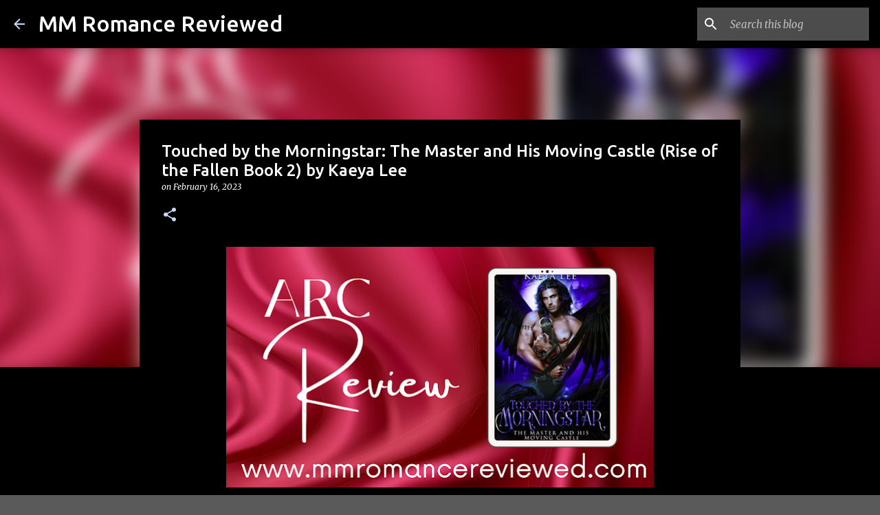

--- FILE ---
content_type: text/html; charset=UTF-8
request_url: https://www.mmromancereviewed.com/2023/02/touched-by-morningstar-master-and-his.html
body_size: 26521
content:
<!DOCTYPE html>
<html dir='ltr' lang='en' xmlns='http://www.w3.org/1999/xhtml' xmlns:b='http://www.google.com/2005/gml/b' xmlns:data='http://www.google.com/2005/gml/data' xmlns:expr='http://www.google.com/2005/gml/expr'>
<head>
<!-- Google tag (gtag.js) -->
<script async='async' src='https://www.googletagmanager.com/gtag/js?id=G-Z8WYLLW88C'></script>
<script>
  window.dataLayer = window.dataLayer || [];
  function gtag(){dataLayer.push(arguments);}
  gtag('js', new Date());

  gtag('config', 'G-Z8WYLLW88C');
</script>
<meta content='width=device-width, initial-scale=1' name='viewport'/>
<title>Touched by the Morningstar: The Master and His Moving Castle (Rise of the Fallen Book 2) by Kaeya Lee</title>
<meta content='text/html; charset=UTF-8' http-equiv='Content-Type'/>
<!-- Chrome, Firefox OS and Opera -->
<meta content='#5a5a5a' name='theme-color'/>
<!-- Windows Phone -->
<meta content='#5a5a5a' name='msapplication-navbutton-color'/>
<meta content='blogger' name='generator'/>
<link href='https://www.mmromancereviewed.com/favicon.ico' rel='icon' type='image/x-icon'/>
<link href='https://www.mmromancereviewed.com/2023/02/touched-by-morningstar-master-and-his.html' rel='canonical'/>
<link rel="alternate" type="application/atom+xml" title="MM Romance Reviewed - Atom" href="https://www.mmromancereviewed.com/feeds/posts/default" />
<link rel="alternate" type="application/rss+xml" title="MM Romance Reviewed - RSS" href="https://www.mmromancereviewed.com/feeds/posts/default?alt=rss" />
<link rel="service.post" type="application/atom+xml" title="MM Romance Reviewed - Atom" href="https://www.blogger.com/feeds/3661572721909245836/posts/default" />

<link rel="alternate" type="application/atom+xml" title="MM Romance Reviewed - Atom" href="https://www.mmromancereviewed.com/feeds/5894677261043050056/comments/default" />
<!--Can't find substitution for tag [blog.ieCssRetrofitLinks]-->
<link href='https://blogger.googleusercontent.com/img/b/R29vZ2xl/AVvXsEit5HYgsAjVXbPMqQaDiFeyvknNYP7HBNWNMREQpbUnhmUgAMr8libO-x1qs_pgizLYLl5QQgsH1pbo_KaJuQzYWDP_grCEE7JKRaR0GqJ1NryVYLapjEmWRc5c7b9SaGSp2bXSlRYUsaS_wM0xypfynUMWn56fklz_IxlwvZJqcVnasRXwwr9yHEClKg/w622-h349/Come%20From%20Behind%20(1).png' rel='image_src'/>
<meta content='https://www.mmromancereviewed.com/2023/02/touched-by-morningstar-master-and-his.html' property='og:url'/>
<meta content='Touched by the Morningstar: The Master and His Moving Castle (Rise of the Fallen Book 2) by Kaeya Lee' property='og:title'/>
<meta content='Book Reviews featuring M/M Romance, Erotic Romance, Erotica, BDSM, PNR, Kink and More' property='og:description'/>
<meta content='https://blogger.googleusercontent.com/img/b/R29vZ2xl/AVvXsEit5HYgsAjVXbPMqQaDiFeyvknNYP7HBNWNMREQpbUnhmUgAMr8libO-x1qs_pgizLYLl5QQgsH1pbo_KaJuQzYWDP_grCEE7JKRaR0GqJ1NryVYLapjEmWRc5c7b9SaGSp2bXSlRYUsaS_wM0xypfynUMWn56fklz_IxlwvZJqcVnasRXwwr9yHEClKg/w1200-h630-p-k-no-nu/Come%20From%20Behind%20(1).png' property='og:image'/>
<style type='text/css'>@font-face{font-family:'Lato';font-style:normal;font-weight:400;font-display:swap;src:url(//fonts.gstatic.com/s/lato/v25/S6uyw4BMUTPHjxAwXiWtFCfQ7A.woff2)format('woff2');unicode-range:U+0100-02BA,U+02BD-02C5,U+02C7-02CC,U+02CE-02D7,U+02DD-02FF,U+0304,U+0308,U+0329,U+1D00-1DBF,U+1E00-1E9F,U+1EF2-1EFF,U+2020,U+20A0-20AB,U+20AD-20C0,U+2113,U+2C60-2C7F,U+A720-A7FF;}@font-face{font-family:'Lato';font-style:normal;font-weight:400;font-display:swap;src:url(//fonts.gstatic.com/s/lato/v25/S6uyw4BMUTPHjx4wXiWtFCc.woff2)format('woff2');unicode-range:U+0000-00FF,U+0131,U+0152-0153,U+02BB-02BC,U+02C6,U+02DA,U+02DC,U+0304,U+0308,U+0329,U+2000-206F,U+20AC,U+2122,U+2191,U+2193,U+2212,U+2215,U+FEFF,U+FFFD;}@font-face{font-family:'Lato';font-style:normal;font-weight:700;font-display:swap;src:url(//fonts.gstatic.com/s/lato/v25/S6u9w4BMUTPHh6UVSwaPGQ3q5d0N7w.woff2)format('woff2');unicode-range:U+0100-02BA,U+02BD-02C5,U+02C7-02CC,U+02CE-02D7,U+02DD-02FF,U+0304,U+0308,U+0329,U+1D00-1DBF,U+1E00-1E9F,U+1EF2-1EFF,U+2020,U+20A0-20AB,U+20AD-20C0,U+2113,U+2C60-2C7F,U+A720-A7FF;}@font-face{font-family:'Lato';font-style:normal;font-weight:700;font-display:swap;src:url(//fonts.gstatic.com/s/lato/v25/S6u9w4BMUTPHh6UVSwiPGQ3q5d0.woff2)format('woff2');unicode-range:U+0000-00FF,U+0131,U+0152-0153,U+02BB-02BC,U+02C6,U+02DA,U+02DC,U+0304,U+0308,U+0329,U+2000-206F,U+20AC,U+2122,U+2191,U+2193,U+2212,U+2215,U+FEFF,U+FFFD;}@font-face{font-family:'Lato';font-style:normal;font-weight:900;font-display:swap;src:url(//fonts.gstatic.com/s/lato/v25/S6u9w4BMUTPHh50XSwaPGQ3q5d0N7w.woff2)format('woff2');unicode-range:U+0100-02BA,U+02BD-02C5,U+02C7-02CC,U+02CE-02D7,U+02DD-02FF,U+0304,U+0308,U+0329,U+1D00-1DBF,U+1E00-1E9F,U+1EF2-1EFF,U+2020,U+20A0-20AB,U+20AD-20C0,U+2113,U+2C60-2C7F,U+A720-A7FF;}@font-face{font-family:'Lato';font-style:normal;font-weight:900;font-display:swap;src:url(//fonts.gstatic.com/s/lato/v25/S6u9w4BMUTPHh50XSwiPGQ3q5d0.woff2)format('woff2');unicode-range:U+0000-00FF,U+0131,U+0152-0153,U+02BB-02BC,U+02C6,U+02DA,U+02DC,U+0304,U+0308,U+0329,U+2000-206F,U+20AC,U+2122,U+2191,U+2193,U+2212,U+2215,U+FEFF,U+FFFD;}@font-face{font-family:'Merriweather';font-style:italic;font-weight:300;font-stretch:100%;font-display:swap;src:url(//fonts.gstatic.com/s/merriweather/v33/u-4c0qyriQwlOrhSvowK_l5-eTxCVx0ZbwLvKH2Gk9hLmp0v5yA-xXPqCzLvF-adrHOg7iDTFw.woff2)format('woff2');unicode-range:U+0460-052F,U+1C80-1C8A,U+20B4,U+2DE0-2DFF,U+A640-A69F,U+FE2E-FE2F;}@font-face{font-family:'Merriweather';font-style:italic;font-weight:300;font-stretch:100%;font-display:swap;src:url(//fonts.gstatic.com/s/merriweather/v33/u-4c0qyriQwlOrhSvowK_l5-eTxCVx0ZbwLvKH2Gk9hLmp0v5yA-xXPqCzLvF--drHOg7iDTFw.woff2)format('woff2');unicode-range:U+0301,U+0400-045F,U+0490-0491,U+04B0-04B1,U+2116;}@font-face{font-family:'Merriweather';font-style:italic;font-weight:300;font-stretch:100%;font-display:swap;src:url(//fonts.gstatic.com/s/merriweather/v33/u-4c0qyriQwlOrhSvowK_l5-eTxCVx0ZbwLvKH2Gk9hLmp0v5yA-xXPqCzLvF-SdrHOg7iDTFw.woff2)format('woff2');unicode-range:U+0102-0103,U+0110-0111,U+0128-0129,U+0168-0169,U+01A0-01A1,U+01AF-01B0,U+0300-0301,U+0303-0304,U+0308-0309,U+0323,U+0329,U+1EA0-1EF9,U+20AB;}@font-face{font-family:'Merriweather';font-style:italic;font-weight:300;font-stretch:100%;font-display:swap;src:url(//fonts.gstatic.com/s/merriweather/v33/u-4c0qyriQwlOrhSvowK_l5-eTxCVx0ZbwLvKH2Gk9hLmp0v5yA-xXPqCzLvF-WdrHOg7iDTFw.woff2)format('woff2');unicode-range:U+0100-02BA,U+02BD-02C5,U+02C7-02CC,U+02CE-02D7,U+02DD-02FF,U+0304,U+0308,U+0329,U+1D00-1DBF,U+1E00-1E9F,U+1EF2-1EFF,U+2020,U+20A0-20AB,U+20AD-20C0,U+2113,U+2C60-2C7F,U+A720-A7FF;}@font-face{font-family:'Merriweather';font-style:italic;font-weight:300;font-stretch:100%;font-display:swap;src:url(//fonts.gstatic.com/s/merriweather/v33/u-4c0qyriQwlOrhSvowK_l5-eTxCVx0ZbwLvKH2Gk9hLmp0v5yA-xXPqCzLvF-udrHOg7iA.woff2)format('woff2');unicode-range:U+0000-00FF,U+0131,U+0152-0153,U+02BB-02BC,U+02C6,U+02DA,U+02DC,U+0304,U+0308,U+0329,U+2000-206F,U+20AC,U+2122,U+2191,U+2193,U+2212,U+2215,U+FEFF,U+FFFD;}@font-face{font-family:'Merriweather';font-style:italic;font-weight:400;font-stretch:100%;font-display:swap;src:url(//fonts.gstatic.com/s/merriweather/v33/u-4c0qyriQwlOrhSvowK_l5-eTxCVx0ZbwLvKH2Gk9hLmp0v5yA-xXPqCzLvF-adrHOg7iDTFw.woff2)format('woff2');unicode-range:U+0460-052F,U+1C80-1C8A,U+20B4,U+2DE0-2DFF,U+A640-A69F,U+FE2E-FE2F;}@font-face{font-family:'Merriweather';font-style:italic;font-weight:400;font-stretch:100%;font-display:swap;src:url(//fonts.gstatic.com/s/merriweather/v33/u-4c0qyriQwlOrhSvowK_l5-eTxCVx0ZbwLvKH2Gk9hLmp0v5yA-xXPqCzLvF--drHOg7iDTFw.woff2)format('woff2');unicode-range:U+0301,U+0400-045F,U+0490-0491,U+04B0-04B1,U+2116;}@font-face{font-family:'Merriweather';font-style:italic;font-weight:400;font-stretch:100%;font-display:swap;src:url(//fonts.gstatic.com/s/merriweather/v33/u-4c0qyriQwlOrhSvowK_l5-eTxCVx0ZbwLvKH2Gk9hLmp0v5yA-xXPqCzLvF-SdrHOg7iDTFw.woff2)format('woff2');unicode-range:U+0102-0103,U+0110-0111,U+0128-0129,U+0168-0169,U+01A0-01A1,U+01AF-01B0,U+0300-0301,U+0303-0304,U+0308-0309,U+0323,U+0329,U+1EA0-1EF9,U+20AB;}@font-face{font-family:'Merriweather';font-style:italic;font-weight:400;font-stretch:100%;font-display:swap;src:url(//fonts.gstatic.com/s/merriweather/v33/u-4c0qyriQwlOrhSvowK_l5-eTxCVx0ZbwLvKH2Gk9hLmp0v5yA-xXPqCzLvF-WdrHOg7iDTFw.woff2)format('woff2');unicode-range:U+0100-02BA,U+02BD-02C5,U+02C7-02CC,U+02CE-02D7,U+02DD-02FF,U+0304,U+0308,U+0329,U+1D00-1DBF,U+1E00-1E9F,U+1EF2-1EFF,U+2020,U+20A0-20AB,U+20AD-20C0,U+2113,U+2C60-2C7F,U+A720-A7FF;}@font-face{font-family:'Merriweather';font-style:italic;font-weight:400;font-stretch:100%;font-display:swap;src:url(//fonts.gstatic.com/s/merriweather/v33/u-4c0qyriQwlOrhSvowK_l5-eTxCVx0ZbwLvKH2Gk9hLmp0v5yA-xXPqCzLvF-udrHOg7iA.woff2)format('woff2');unicode-range:U+0000-00FF,U+0131,U+0152-0153,U+02BB-02BC,U+02C6,U+02DA,U+02DC,U+0304,U+0308,U+0329,U+2000-206F,U+20AC,U+2122,U+2191,U+2193,U+2212,U+2215,U+FEFF,U+FFFD;}@font-face{font-family:'Merriweather';font-style:normal;font-weight:400;font-stretch:100%;font-display:swap;src:url(//fonts.gstatic.com/s/merriweather/v33/u-4e0qyriQwlOrhSvowK_l5UcA6zuSYEqOzpPe3HOZJ5eX1WtLaQwmYiSeqnJ-mXq1Gi3iE.woff2)format('woff2');unicode-range:U+0460-052F,U+1C80-1C8A,U+20B4,U+2DE0-2DFF,U+A640-A69F,U+FE2E-FE2F;}@font-face{font-family:'Merriweather';font-style:normal;font-weight:400;font-stretch:100%;font-display:swap;src:url(//fonts.gstatic.com/s/merriweather/v33/u-4e0qyriQwlOrhSvowK_l5UcA6zuSYEqOzpPe3HOZJ5eX1WtLaQwmYiSequJ-mXq1Gi3iE.woff2)format('woff2');unicode-range:U+0301,U+0400-045F,U+0490-0491,U+04B0-04B1,U+2116;}@font-face{font-family:'Merriweather';font-style:normal;font-weight:400;font-stretch:100%;font-display:swap;src:url(//fonts.gstatic.com/s/merriweather/v33/u-4e0qyriQwlOrhSvowK_l5UcA6zuSYEqOzpPe3HOZJ5eX1WtLaQwmYiSeqlJ-mXq1Gi3iE.woff2)format('woff2');unicode-range:U+0102-0103,U+0110-0111,U+0128-0129,U+0168-0169,U+01A0-01A1,U+01AF-01B0,U+0300-0301,U+0303-0304,U+0308-0309,U+0323,U+0329,U+1EA0-1EF9,U+20AB;}@font-face{font-family:'Merriweather';font-style:normal;font-weight:400;font-stretch:100%;font-display:swap;src:url(//fonts.gstatic.com/s/merriweather/v33/u-4e0qyriQwlOrhSvowK_l5UcA6zuSYEqOzpPe3HOZJ5eX1WtLaQwmYiSeqkJ-mXq1Gi3iE.woff2)format('woff2');unicode-range:U+0100-02BA,U+02BD-02C5,U+02C7-02CC,U+02CE-02D7,U+02DD-02FF,U+0304,U+0308,U+0329,U+1D00-1DBF,U+1E00-1E9F,U+1EF2-1EFF,U+2020,U+20A0-20AB,U+20AD-20C0,U+2113,U+2C60-2C7F,U+A720-A7FF;}@font-face{font-family:'Merriweather';font-style:normal;font-weight:400;font-stretch:100%;font-display:swap;src:url(//fonts.gstatic.com/s/merriweather/v33/u-4e0qyriQwlOrhSvowK_l5UcA6zuSYEqOzpPe3HOZJ5eX1WtLaQwmYiSeqqJ-mXq1Gi.woff2)format('woff2');unicode-range:U+0000-00FF,U+0131,U+0152-0153,U+02BB-02BC,U+02C6,U+02DA,U+02DC,U+0304,U+0308,U+0329,U+2000-206F,U+20AC,U+2122,U+2191,U+2193,U+2212,U+2215,U+FEFF,U+FFFD;}@font-face{font-family:'Merriweather';font-style:normal;font-weight:700;font-stretch:100%;font-display:swap;src:url(//fonts.gstatic.com/s/merriweather/v33/u-4e0qyriQwlOrhSvowK_l5UcA6zuSYEqOzpPe3HOZJ5eX1WtLaQwmYiSeqnJ-mXq1Gi3iE.woff2)format('woff2');unicode-range:U+0460-052F,U+1C80-1C8A,U+20B4,U+2DE0-2DFF,U+A640-A69F,U+FE2E-FE2F;}@font-face{font-family:'Merriweather';font-style:normal;font-weight:700;font-stretch:100%;font-display:swap;src:url(//fonts.gstatic.com/s/merriweather/v33/u-4e0qyriQwlOrhSvowK_l5UcA6zuSYEqOzpPe3HOZJ5eX1WtLaQwmYiSequJ-mXq1Gi3iE.woff2)format('woff2');unicode-range:U+0301,U+0400-045F,U+0490-0491,U+04B0-04B1,U+2116;}@font-face{font-family:'Merriweather';font-style:normal;font-weight:700;font-stretch:100%;font-display:swap;src:url(//fonts.gstatic.com/s/merriweather/v33/u-4e0qyriQwlOrhSvowK_l5UcA6zuSYEqOzpPe3HOZJ5eX1WtLaQwmYiSeqlJ-mXq1Gi3iE.woff2)format('woff2');unicode-range:U+0102-0103,U+0110-0111,U+0128-0129,U+0168-0169,U+01A0-01A1,U+01AF-01B0,U+0300-0301,U+0303-0304,U+0308-0309,U+0323,U+0329,U+1EA0-1EF9,U+20AB;}@font-face{font-family:'Merriweather';font-style:normal;font-weight:700;font-stretch:100%;font-display:swap;src:url(//fonts.gstatic.com/s/merriweather/v33/u-4e0qyriQwlOrhSvowK_l5UcA6zuSYEqOzpPe3HOZJ5eX1WtLaQwmYiSeqkJ-mXq1Gi3iE.woff2)format('woff2');unicode-range:U+0100-02BA,U+02BD-02C5,U+02C7-02CC,U+02CE-02D7,U+02DD-02FF,U+0304,U+0308,U+0329,U+1D00-1DBF,U+1E00-1E9F,U+1EF2-1EFF,U+2020,U+20A0-20AB,U+20AD-20C0,U+2113,U+2C60-2C7F,U+A720-A7FF;}@font-face{font-family:'Merriweather';font-style:normal;font-weight:700;font-stretch:100%;font-display:swap;src:url(//fonts.gstatic.com/s/merriweather/v33/u-4e0qyriQwlOrhSvowK_l5UcA6zuSYEqOzpPe3HOZJ5eX1WtLaQwmYiSeqqJ-mXq1Gi.woff2)format('woff2');unicode-range:U+0000-00FF,U+0131,U+0152-0153,U+02BB-02BC,U+02C6,U+02DA,U+02DC,U+0304,U+0308,U+0329,U+2000-206F,U+20AC,U+2122,U+2191,U+2193,U+2212,U+2215,U+FEFF,U+FFFD;}@font-face{font-family:'Merriweather';font-style:normal;font-weight:900;font-stretch:100%;font-display:swap;src:url(//fonts.gstatic.com/s/merriweather/v33/u-4e0qyriQwlOrhSvowK_l5UcA6zuSYEqOzpPe3HOZJ5eX1WtLaQwmYiSeqnJ-mXq1Gi3iE.woff2)format('woff2');unicode-range:U+0460-052F,U+1C80-1C8A,U+20B4,U+2DE0-2DFF,U+A640-A69F,U+FE2E-FE2F;}@font-face{font-family:'Merriweather';font-style:normal;font-weight:900;font-stretch:100%;font-display:swap;src:url(//fonts.gstatic.com/s/merriweather/v33/u-4e0qyriQwlOrhSvowK_l5UcA6zuSYEqOzpPe3HOZJ5eX1WtLaQwmYiSequJ-mXq1Gi3iE.woff2)format('woff2');unicode-range:U+0301,U+0400-045F,U+0490-0491,U+04B0-04B1,U+2116;}@font-face{font-family:'Merriweather';font-style:normal;font-weight:900;font-stretch:100%;font-display:swap;src:url(//fonts.gstatic.com/s/merriweather/v33/u-4e0qyriQwlOrhSvowK_l5UcA6zuSYEqOzpPe3HOZJ5eX1WtLaQwmYiSeqlJ-mXq1Gi3iE.woff2)format('woff2');unicode-range:U+0102-0103,U+0110-0111,U+0128-0129,U+0168-0169,U+01A0-01A1,U+01AF-01B0,U+0300-0301,U+0303-0304,U+0308-0309,U+0323,U+0329,U+1EA0-1EF9,U+20AB;}@font-face{font-family:'Merriweather';font-style:normal;font-weight:900;font-stretch:100%;font-display:swap;src:url(//fonts.gstatic.com/s/merriweather/v33/u-4e0qyriQwlOrhSvowK_l5UcA6zuSYEqOzpPe3HOZJ5eX1WtLaQwmYiSeqkJ-mXq1Gi3iE.woff2)format('woff2');unicode-range:U+0100-02BA,U+02BD-02C5,U+02C7-02CC,U+02CE-02D7,U+02DD-02FF,U+0304,U+0308,U+0329,U+1D00-1DBF,U+1E00-1E9F,U+1EF2-1EFF,U+2020,U+20A0-20AB,U+20AD-20C0,U+2113,U+2C60-2C7F,U+A720-A7FF;}@font-face{font-family:'Merriweather';font-style:normal;font-weight:900;font-stretch:100%;font-display:swap;src:url(//fonts.gstatic.com/s/merriweather/v33/u-4e0qyriQwlOrhSvowK_l5UcA6zuSYEqOzpPe3HOZJ5eX1WtLaQwmYiSeqqJ-mXq1Gi.woff2)format('woff2');unicode-range:U+0000-00FF,U+0131,U+0152-0153,U+02BB-02BC,U+02C6,U+02DA,U+02DC,U+0304,U+0308,U+0329,U+2000-206F,U+20AC,U+2122,U+2191,U+2193,U+2212,U+2215,U+FEFF,U+FFFD;}@font-face{font-family:'Ubuntu';font-style:normal;font-weight:400;font-display:swap;src:url(//fonts.gstatic.com/s/ubuntu/v21/4iCs6KVjbNBYlgoKcg72nU6AF7xm.woff2)format('woff2');unicode-range:U+0460-052F,U+1C80-1C8A,U+20B4,U+2DE0-2DFF,U+A640-A69F,U+FE2E-FE2F;}@font-face{font-family:'Ubuntu';font-style:normal;font-weight:400;font-display:swap;src:url(//fonts.gstatic.com/s/ubuntu/v21/4iCs6KVjbNBYlgoKew72nU6AF7xm.woff2)format('woff2');unicode-range:U+0301,U+0400-045F,U+0490-0491,U+04B0-04B1,U+2116;}@font-face{font-family:'Ubuntu';font-style:normal;font-weight:400;font-display:swap;src:url(//fonts.gstatic.com/s/ubuntu/v21/4iCs6KVjbNBYlgoKcw72nU6AF7xm.woff2)format('woff2');unicode-range:U+1F00-1FFF;}@font-face{font-family:'Ubuntu';font-style:normal;font-weight:400;font-display:swap;src:url(//fonts.gstatic.com/s/ubuntu/v21/4iCs6KVjbNBYlgoKfA72nU6AF7xm.woff2)format('woff2');unicode-range:U+0370-0377,U+037A-037F,U+0384-038A,U+038C,U+038E-03A1,U+03A3-03FF;}@font-face{font-family:'Ubuntu';font-style:normal;font-weight:400;font-display:swap;src:url(//fonts.gstatic.com/s/ubuntu/v21/4iCs6KVjbNBYlgoKcQ72nU6AF7xm.woff2)format('woff2');unicode-range:U+0100-02BA,U+02BD-02C5,U+02C7-02CC,U+02CE-02D7,U+02DD-02FF,U+0304,U+0308,U+0329,U+1D00-1DBF,U+1E00-1E9F,U+1EF2-1EFF,U+2020,U+20A0-20AB,U+20AD-20C0,U+2113,U+2C60-2C7F,U+A720-A7FF;}@font-face{font-family:'Ubuntu';font-style:normal;font-weight:400;font-display:swap;src:url(//fonts.gstatic.com/s/ubuntu/v21/4iCs6KVjbNBYlgoKfw72nU6AFw.woff2)format('woff2');unicode-range:U+0000-00FF,U+0131,U+0152-0153,U+02BB-02BC,U+02C6,U+02DA,U+02DC,U+0304,U+0308,U+0329,U+2000-206F,U+20AC,U+2122,U+2191,U+2193,U+2212,U+2215,U+FEFF,U+FFFD;}@font-face{font-family:'Ubuntu';font-style:normal;font-weight:500;font-display:swap;src:url(//fonts.gstatic.com/s/ubuntu/v21/4iCv6KVjbNBYlgoCjC3jvWyNPYZvg7UI.woff2)format('woff2');unicode-range:U+0460-052F,U+1C80-1C8A,U+20B4,U+2DE0-2DFF,U+A640-A69F,U+FE2E-FE2F;}@font-face{font-family:'Ubuntu';font-style:normal;font-weight:500;font-display:swap;src:url(//fonts.gstatic.com/s/ubuntu/v21/4iCv6KVjbNBYlgoCjC3jtGyNPYZvg7UI.woff2)format('woff2');unicode-range:U+0301,U+0400-045F,U+0490-0491,U+04B0-04B1,U+2116;}@font-face{font-family:'Ubuntu';font-style:normal;font-weight:500;font-display:swap;src:url(//fonts.gstatic.com/s/ubuntu/v21/4iCv6KVjbNBYlgoCjC3jvGyNPYZvg7UI.woff2)format('woff2');unicode-range:U+1F00-1FFF;}@font-face{font-family:'Ubuntu';font-style:normal;font-weight:500;font-display:swap;src:url(//fonts.gstatic.com/s/ubuntu/v21/4iCv6KVjbNBYlgoCjC3js2yNPYZvg7UI.woff2)format('woff2');unicode-range:U+0370-0377,U+037A-037F,U+0384-038A,U+038C,U+038E-03A1,U+03A3-03FF;}@font-face{font-family:'Ubuntu';font-style:normal;font-weight:500;font-display:swap;src:url(//fonts.gstatic.com/s/ubuntu/v21/4iCv6KVjbNBYlgoCjC3jvmyNPYZvg7UI.woff2)format('woff2');unicode-range:U+0100-02BA,U+02BD-02C5,U+02C7-02CC,U+02CE-02D7,U+02DD-02FF,U+0304,U+0308,U+0329,U+1D00-1DBF,U+1E00-1E9F,U+1EF2-1EFF,U+2020,U+20A0-20AB,U+20AD-20C0,U+2113,U+2C60-2C7F,U+A720-A7FF;}@font-face{font-family:'Ubuntu';font-style:normal;font-weight:500;font-display:swap;src:url(//fonts.gstatic.com/s/ubuntu/v21/4iCv6KVjbNBYlgoCjC3jsGyNPYZvgw.woff2)format('woff2');unicode-range:U+0000-00FF,U+0131,U+0152-0153,U+02BB-02BC,U+02C6,U+02DA,U+02DC,U+0304,U+0308,U+0329,U+2000-206F,U+20AC,U+2122,U+2191,U+2193,U+2212,U+2215,U+FEFF,U+FFFD;}@font-face{font-family:'Ubuntu';font-style:normal;font-weight:700;font-display:swap;src:url(//fonts.gstatic.com/s/ubuntu/v21/4iCv6KVjbNBYlgoCxCvjvWyNPYZvg7UI.woff2)format('woff2');unicode-range:U+0460-052F,U+1C80-1C8A,U+20B4,U+2DE0-2DFF,U+A640-A69F,U+FE2E-FE2F;}@font-face{font-family:'Ubuntu';font-style:normal;font-weight:700;font-display:swap;src:url(//fonts.gstatic.com/s/ubuntu/v21/4iCv6KVjbNBYlgoCxCvjtGyNPYZvg7UI.woff2)format('woff2');unicode-range:U+0301,U+0400-045F,U+0490-0491,U+04B0-04B1,U+2116;}@font-face{font-family:'Ubuntu';font-style:normal;font-weight:700;font-display:swap;src:url(//fonts.gstatic.com/s/ubuntu/v21/4iCv6KVjbNBYlgoCxCvjvGyNPYZvg7UI.woff2)format('woff2');unicode-range:U+1F00-1FFF;}@font-face{font-family:'Ubuntu';font-style:normal;font-weight:700;font-display:swap;src:url(//fonts.gstatic.com/s/ubuntu/v21/4iCv6KVjbNBYlgoCxCvjs2yNPYZvg7UI.woff2)format('woff2');unicode-range:U+0370-0377,U+037A-037F,U+0384-038A,U+038C,U+038E-03A1,U+03A3-03FF;}@font-face{font-family:'Ubuntu';font-style:normal;font-weight:700;font-display:swap;src:url(//fonts.gstatic.com/s/ubuntu/v21/4iCv6KVjbNBYlgoCxCvjvmyNPYZvg7UI.woff2)format('woff2');unicode-range:U+0100-02BA,U+02BD-02C5,U+02C7-02CC,U+02CE-02D7,U+02DD-02FF,U+0304,U+0308,U+0329,U+1D00-1DBF,U+1E00-1E9F,U+1EF2-1EFF,U+2020,U+20A0-20AB,U+20AD-20C0,U+2113,U+2C60-2C7F,U+A720-A7FF;}@font-face{font-family:'Ubuntu';font-style:normal;font-weight:700;font-display:swap;src:url(//fonts.gstatic.com/s/ubuntu/v21/4iCv6KVjbNBYlgoCxCvjsGyNPYZvgw.woff2)format('woff2');unicode-range:U+0000-00FF,U+0131,U+0152-0153,U+02BB-02BC,U+02C6,U+02DA,U+02DC,U+0304,U+0308,U+0329,U+2000-206F,U+20AC,U+2122,U+2191,U+2193,U+2212,U+2215,U+FEFF,U+FFFD;}</style>
<style id='page-skin-1' type='text/css'><!--
/*! normalize.css v3.0.1 | MIT License | git.io/normalize */html{font-family:sans-serif;-ms-text-size-adjust:100%;-webkit-text-size-adjust:100%}body{margin:0}article,aside,details,figcaption,figure,footer,header,hgroup,main,nav,section,summary{display:block}audio,canvas,progress,video{display:inline-block;vertical-align:baseline}audio:not([controls]){display:none;height:0}[hidden],template{display:none}a{background:transparent}a:active,a:hover{outline:0}abbr[title]{border-bottom:1px dotted}b,strong{font-weight:bold}dfn{font-style:italic}h1{font-size:2em;margin:.67em 0}mark{background:#ff0;color:#000}small{font-size:80%}sub,sup{font-size:75%;line-height:0;position:relative;vertical-align:baseline}sup{top:-0.5em}sub{bottom:-0.25em}img{border:0}svg:not(:root){overflow:hidden}figure{margin:1em 40px}hr{-moz-box-sizing:content-box;box-sizing:content-box;height:0}pre{overflow:auto}code,kbd,pre,samp{font-family:monospace,monospace;font-size:1em}button,input,optgroup,select,textarea{color:inherit;font:inherit;margin:0}button{overflow:visible}button,select{text-transform:none}button,html input[type="button"],input[type="reset"],input[type="submit"]{-webkit-appearance:button;cursor:pointer}button[disabled],html input[disabled]{cursor:default}button::-moz-focus-inner,input::-moz-focus-inner{border:0;padding:0}input{line-height:normal}input[type="checkbox"],input[type="radio"]{box-sizing:border-box;padding:0}input[type="number"]::-webkit-inner-spin-button,input[type="number"]::-webkit-outer-spin-button{height:auto}input[type="search"]{-webkit-appearance:textfield;-moz-box-sizing:content-box;-webkit-box-sizing:content-box;box-sizing:content-box}input[type="search"]::-webkit-search-cancel-button,input[type="search"]::-webkit-search-decoration{-webkit-appearance:none}fieldset{border:1px solid #c0c0c0;margin:0 2px;padding:.35em .625em .75em}legend{border:0;padding:0}textarea{overflow:auto}optgroup{font-weight:bold}table{border-collapse:collapse;border-spacing:0}td,th{padding:0}
/*!************************************************
* Blogger Template Style
* Name: Emporio
**************************************************/
body{
overflow-wrap:break-word;
word-break:break-word;
word-wrap:break-word
}
.hidden{
display:none
}
.invisible{
visibility:hidden
}
.container::after,.float-container::after{
clear:both;
content:"";
display:table
}
.clearboth{
clear:both
}
#comments .comment .comment-actions,.subscribe-popup .FollowByEmail .follow-by-email-submit{
background:0 0;
border:0;
box-shadow:none;
color:#c6dafc;
cursor:pointer;
font-size:14px;
font-weight:700;
outline:0;
text-decoration:none;
text-transform:uppercase;
width:auto
}
.dim-overlay{
background-color:rgba(0,0,0,.54);
height:100vh;
left:0;
position:fixed;
top:0;
width:100%
}
#sharing-dim-overlay{
background-color:transparent
}
input::-ms-clear{
display:none
}
.blogger-logo,.svg-icon-24.blogger-logo{
fill:#ff9800;
opacity:1
}
.skip-navigation{
background-color:#fff;
box-sizing:border-box;
color:#000;
display:block;
height:0;
left:0;
line-height:50px;
overflow:hidden;
padding-top:0;
position:fixed;
text-align:center;
top:0;
-webkit-transition:box-shadow .3s,height .3s,padding-top .3s;
transition:box-shadow .3s,height .3s,padding-top .3s;
width:100%;
z-index:900
}
.skip-navigation:focus{
box-shadow:0 4px 5px 0 rgba(0,0,0,.14),0 1px 10px 0 rgba(0,0,0,.12),0 2px 4px -1px rgba(0,0,0,.2);
height:50px
}
#main{
outline:0
}
.main-heading{
position:absolute;
clip:rect(1px,1px,1px,1px);
padding:0;
border:0;
height:1px;
width:1px;
overflow:hidden
}
.Attribution{
margin-top:1em;
text-align:center
}
.Attribution .blogger img,.Attribution .blogger svg{
vertical-align:bottom
}
.Attribution .blogger img{
margin-right:.5em
}
.Attribution div{
line-height:24px;
margin-top:.5em
}
.Attribution .copyright,.Attribution .image-attribution{
font-size:.7em;
margin-top:1.5em
}
.BLOG_mobile_video_class{
display:none
}
.bg-photo{
background-attachment:scroll!important
}
body .CSS_LIGHTBOX{
z-index:900
}
.extendable .show-less,.extendable .show-more{
border-color:#c6dafc;
color:#c6dafc;
margin-top:8px
}
.extendable .show-less.hidden,.extendable .show-more.hidden{
display:none
}
.inline-ad{
display:none;
max-width:100%;
overflow:hidden
}
.adsbygoogle{
display:block
}
#cookieChoiceInfo{
bottom:0;
top:auto
}
iframe.b-hbp-video{
border:0
}
.post-body img{
max-width:100%
}
.post-body iframe{
max-width:100%
}
.post-body a[imageanchor="1"]{
display:inline-block
}
.byline{
margin-right:1em
}
.byline:last-child{
margin-right:0
}
.link-copied-dialog{
max-width:520px;
outline:0
}
.link-copied-dialog .modal-dialog-buttons{
margin-top:8px
}
.link-copied-dialog .goog-buttonset-default{
background:0 0;
border:0
}
.link-copied-dialog .goog-buttonset-default:focus{
outline:0
}
.paging-control-container{
margin-bottom:16px
}
.paging-control-container .paging-control{
display:inline-block
}
.paging-control-container .comment-range-text::after,.paging-control-container .paging-control{
color:#c6dafc
}
.paging-control-container .comment-range-text,.paging-control-container .paging-control{
margin-right:8px
}
.paging-control-container .comment-range-text::after,.paging-control-container .paging-control::after{
content:"\b7";
cursor:default;
padding-left:8px;
pointer-events:none
}
.paging-control-container .comment-range-text:last-child::after,.paging-control-container .paging-control:last-child::after{
content:none
}
.byline.reactions iframe{
height:20px
}
.b-notification{
color:#000;
background-color:#fff;
border-bottom:solid 1px #000;
box-sizing:border-box;
padding:16px 32px;
text-align:center
}
.b-notification.visible{
-webkit-transition:margin-top .3s cubic-bezier(.4,0,.2,1);
transition:margin-top .3s cubic-bezier(.4,0,.2,1)
}
.b-notification.invisible{
position:absolute
}
.b-notification-close{
position:absolute;
right:8px;
top:8px
}
.no-posts-message{
line-height:40px;
text-align:center
}
@media screen and (max-width:745px){
body.item-view .post-body a[imageanchor="1"][style*="float: left;"],body.item-view .post-body a[imageanchor="1"][style*="float: right;"]{
float:none!important;
clear:none!important
}
body.item-view .post-body a[imageanchor="1"] img{
display:block;
height:auto;
margin:0 auto
}
body.item-view .post-body>.separator:first-child>a[imageanchor="1"]:first-child{
margin-top:20px
}
.post-body a[imageanchor]{
display:block
}
body.item-view .post-body a[imageanchor="1"]{
margin-left:0!important;
margin-right:0!important
}
body.item-view .post-body a[imageanchor="1"]+a[imageanchor="1"]{
margin-top:16px
}
}
.item-control{
display:none
}
#comments{
border-top:1px dashed rgba(0,0,0,.54);
margin-top:20px;
padding:20px
}
#comments .comment-thread ol{
margin:0;
padding-left:0;
padding-left:0
}
#comments .comment .comment-replybox-single,#comments .comment-thread .comment-replies{
margin-left:60px
}
#comments .comment-thread .thread-count{
display:none
}
#comments .comment{
list-style-type:none;
padding:0 0 30px;
position:relative
}
#comments .comment .comment{
padding-bottom:8px
}
.comment .avatar-image-container{
position:absolute
}
.comment .avatar-image-container img{
border-radius:50%
}
.avatar-image-container svg,.comment .avatar-image-container .avatar-icon{
border-radius:50%;
border:solid 1px #c6dafc;
box-sizing:border-box;
fill:#c6dafc;
height:35px;
margin:0;
padding:7px;
width:35px
}
.comment .comment-block{
margin-top:10px;
margin-left:60px;
padding-bottom:0
}
#comments .comment-author-header-wrapper{
margin-left:40px
}
#comments .comment .thread-expanded .comment-block{
padding-bottom:20px
}
#comments .comment .comment-header .user,#comments .comment .comment-header .user a{
color:#ffffff;
font-style:normal;
font-weight:700
}
#comments .comment .comment-actions{
bottom:0;
margin-bottom:15px;
position:absolute
}
#comments .comment .comment-actions>*{
margin-right:8px
}
#comments .comment .comment-header .datetime{
bottom:0;
color:rgba(255,255,255,.54);
display:inline-block;
font-size:13px;
font-style:italic;
margin-left:8px
}
#comments .comment .comment-footer .comment-timestamp a,#comments .comment .comment-header .datetime a{
color:rgba(255,255,255,.54)
}
#comments .comment .comment-content,.comment .comment-body{
margin-top:12px;
word-break:break-word
}
.comment-body{
margin-bottom:12px
}
#comments.embed[data-num-comments="0"]{
border:0;
margin-top:0;
padding-top:0
}
#comments.embed[data-num-comments="0"] #comment-post-message,#comments.embed[data-num-comments="0"] div.comment-form>p,#comments.embed[data-num-comments="0"] p.comment-footer{
display:none
}
#comment-editor-src{
display:none
}
.comments .comments-content .loadmore.loaded{
max-height:0;
opacity:0;
overflow:hidden
}
.extendable .remaining-items{
height:0;
overflow:hidden;
-webkit-transition:height .3s cubic-bezier(.4,0,.2,1);
transition:height .3s cubic-bezier(.4,0,.2,1)
}
.extendable .remaining-items.expanded{
height:auto
}
.svg-icon-24,.svg-icon-24-button{
cursor:pointer;
height:24px;
width:24px;
min-width:24px
}
.touch-icon{
margin:-12px;
padding:12px
}
.touch-icon:active,.touch-icon:focus{
background-color:rgba(153,153,153,.4);
border-radius:50%
}
svg:not(:root).touch-icon{
overflow:visible
}
html[dir=rtl] .rtl-reversible-icon{
-webkit-transform:scaleX(-1);
-ms-transform:scaleX(-1);
transform:scaleX(-1)
}
.svg-icon-24-button,.touch-icon-button{
background:0 0;
border:0;
margin:0;
outline:0;
padding:0
}
.touch-icon-button .touch-icon:active,.touch-icon-button .touch-icon:focus{
background-color:transparent
}
.touch-icon-button:active .touch-icon,.touch-icon-button:focus .touch-icon{
background-color:rgba(153,153,153,.4);
border-radius:50%
}
.Profile .default-avatar-wrapper .avatar-icon{
border-radius:50%;
border:solid 1px #c6dafc;
box-sizing:border-box;
fill:#c6dafc;
margin:0
}
.Profile .individual .default-avatar-wrapper .avatar-icon{
padding:25px
}
.Profile .individual .avatar-icon,.Profile .individual .profile-img{
height:90px;
width:90px
}
.Profile .team .default-avatar-wrapper .avatar-icon{
padding:8px
}
.Profile .team .avatar-icon,.Profile .team .default-avatar-wrapper,.Profile .team .profile-img{
height:40px;
width:40px
}
.snippet-container{
margin:0;
position:relative;
overflow:hidden
}
.snippet-fade{
bottom:0;
box-sizing:border-box;
position:absolute;
width:96px
}
.snippet-fade{
right:0
}
.snippet-fade:after{
content:"\2026"
}
.snippet-fade:after{
float:right
}
.centered-top-container.sticky{
left:0;
position:fixed;
right:0;
top:0;
width:auto;
z-index:8;
-webkit-transition-property:opacity,-webkit-transform;
transition-property:opacity,-webkit-transform;
transition-property:transform,opacity;
transition-property:transform,opacity,-webkit-transform;
-webkit-transition-duration:.2s;
transition-duration:.2s;
-webkit-transition-timing-function:cubic-bezier(.4,0,.2,1);
transition-timing-function:cubic-bezier(.4,0,.2,1)
}
.centered-top-placeholder{
display:none
}
.collapsed-header .centered-top-placeholder{
display:block
}
.centered-top-container .Header .replaced h1,.centered-top-placeholder .Header .replaced h1{
display:none
}
.centered-top-container.sticky .Header .replaced h1{
display:block
}
.centered-top-container.sticky .Header .header-widget{
background:0 0
}
.centered-top-container.sticky .Header .header-image-wrapper{
display:none
}
.centered-top-container img,.centered-top-placeholder img{
max-width:100%
}
.collapsible{
-webkit-transition:height .3s cubic-bezier(.4,0,.2,1);
transition:height .3s cubic-bezier(.4,0,.2,1)
}
.collapsible,.collapsible>summary{
display:block;
overflow:hidden
}
.collapsible>:not(summary){
display:none
}
.collapsible[open]>:not(summary){
display:block
}
.collapsible:focus,.collapsible>summary:focus{
outline:0
}
.collapsible>summary{
cursor:pointer;
display:block;
padding:0
}
.collapsible:focus>summary,.collapsible>summary:focus{
background-color:transparent
}
.collapsible>summary::-webkit-details-marker{
display:none
}
.collapsible-title{
-webkit-box-align:center;
-webkit-align-items:center;
-ms-flex-align:center;
align-items:center;
display:-webkit-box;
display:-webkit-flex;
display:-ms-flexbox;
display:flex
}
.collapsible-title .title{
-webkit-box-flex:1;
-webkit-flex:1 1 auto;
-ms-flex:1 1 auto;
flex:1 1 auto;
-webkit-box-ordinal-group:1;
-webkit-order:0;
-ms-flex-order:0;
order:0;
overflow:hidden;
text-overflow:ellipsis;
white-space:nowrap
}
.collapsible-title .chevron-down,.collapsible[open] .collapsible-title .chevron-up{
display:block
}
.collapsible-title .chevron-up,.collapsible[open] .collapsible-title .chevron-down{
display:none
}
.flat-button{
cursor:pointer;
display:inline-block;
font-weight:700;
text-transform:uppercase;
border-radius:2px;
padding:8px;
margin:-8px
}
.flat-icon-button{
background:0 0;
border:0;
margin:0;
outline:0;
padding:0;
margin:-12px;
padding:12px;
cursor:pointer;
box-sizing:content-box;
display:inline-block;
line-height:0
}
.flat-icon-button,.flat-icon-button .splash-wrapper{
border-radius:50%
}
.flat-icon-button .splash.animate{
-webkit-animation-duration:.3s;
animation-duration:.3s
}
body#layout .bg-photo,body#layout .bg-photo-overlay{
display:none
}
body#layout .page_body{
padding:0;
position:relative;
top:0
}
body#layout .page{
display:inline-block;
left:inherit;
position:relative;
vertical-align:top;
width:540px
}
body#layout .centered{
max-width:954px
}
body#layout .navigation{
display:none
}
body#layout .sidebar-container{
display:inline-block;
width:40%
}
body#layout .hamburger-menu,body#layout .search{
display:none
}
.overflowable-container{
max-height:44px;
overflow:hidden;
position:relative
}
.overflow-button{
cursor:pointer
}
#overflowable-dim-overlay{
background:0 0
}
.overflow-popup{
box-shadow:0 2px 2px 0 rgba(0,0,0,.14),0 3px 1px -2px rgba(0,0,0,.2),0 1px 5px 0 rgba(0,0,0,.12);
background-color:#000000;
left:0;
max-width:calc(100% - 32px);
position:absolute;
top:0;
visibility:hidden;
z-index:101
}
.overflow-popup ul{
list-style:none
}
.overflow-popup .tabs li,.overflow-popup li{
display:block;
height:auto
}
.overflow-popup .tabs li{
padding-left:0;
padding-right:0
}
.overflow-button.hidden,.overflow-popup .tabs li.hidden,.overflow-popup li.hidden{
display:none
}
.widget.Sharing .sharing-button{
display:none
}
.widget.Sharing .sharing-buttons li{
padding:0
}
.widget.Sharing .sharing-buttons li span{
display:none
}
.post-share-buttons{
position:relative
}
.centered-bottom .share-buttons .svg-icon-24,.share-buttons .svg-icon-24{
fill:#c6dafc
}
.sharing-open.touch-icon-button:active .touch-icon,.sharing-open.touch-icon-button:focus .touch-icon{
background-color:transparent
}
.share-buttons{
background-color:#000000;
border-radius:2px;
box-shadow:0 2px 2px 0 rgba(0,0,0,.14),0 3px 1px -2px rgba(0,0,0,.2),0 1px 5px 0 rgba(0,0,0,.12);
color:#ffffff;
list-style:none;
margin:0;
padding:8px 0;
position:absolute;
top:-11px;
min-width:200px;
z-index:101
}
.share-buttons.hidden{
display:none
}
.sharing-button{
background:0 0;
border:0;
margin:0;
outline:0;
padding:0;
cursor:pointer
}
.share-buttons li{
margin:0;
height:48px
}
.share-buttons li:last-child{
margin-bottom:0
}
.share-buttons li .sharing-platform-button{
box-sizing:border-box;
cursor:pointer;
display:block;
height:100%;
margin-bottom:0;
padding:0 16px;
position:relative;
width:100%
}
.share-buttons li .sharing-platform-button:focus,.share-buttons li .sharing-platform-button:hover{
background-color:rgba(128,128,128,.1);
outline:0
}
.share-buttons li svg[class*=" sharing-"],.share-buttons li svg[class^=sharing-]{
position:absolute;
top:10px
}
.share-buttons li span.sharing-platform-button{
position:relative;
top:0
}
.share-buttons li .platform-sharing-text{
display:block;
font-size:16px;
line-height:48px;
white-space:nowrap
}
.share-buttons li .platform-sharing-text{
margin-left:56px
}
.sidebar-container{
background-color:#000000;
max-width:280px;
overflow-y:auto;
-webkit-transition-property:-webkit-transform;
transition-property:-webkit-transform;
transition-property:transform;
transition-property:transform,-webkit-transform;
-webkit-transition-duration:.3s;
transition-duration:.3s;
-webkit-transition-timing-function:cubic-bezier(0,0,.2,1);
transition-timing-function:cubic-bezier(0,0,.2,1);
width:280px;
z-index:101;
-webkit-overflow-scrolling:touch
}
.sidebar-container .navigation{
line-height:0;
padding:16px
}
.sidebar-container .sidebar-back{
cursor:pointer
}
.sidebar-container .widget{
background:0 0;
margin:0 16px;
padding:16px 0
}
.sidebar-container .widget .title{
color:#ffffff;
margin:0
}
.sidebar-container .widget ul{
list-style:none;
margin:0;
padding:0
}
.sidebar-container .widget ul ul{
margin-left:1em
}
.sidebar-container .widget li{
font-size:16px;
line-height:normal
}
.sidebar-container .widget+.widget{
border-top:1px solid rgba(255,255,255,0.118)
}
.BlogArchive li{
margin:16px 0
}
.BlogArchive li:last-child{
margin-bottom:0
}
.Label li a{
display:inline-block
}
.BlogArchive .post-count,.Label .label-count{
float:right;
margin-left:.25em
}
.BlogArchive .post-count::before,.Label .label-count::before{
content:"("
}
.BlogArchive .post-count::after,.Label .label-count::after{
content:")"
}
.widget.Translate .skiptranslate>div{
display:block!important
}
.widget.Profile .profile-link{
display:-webkit-box;
display:-webkit-flex;
display:-ms-flexbox;
display:flex
}
.widget.Profile .team-member .default-avatar-wrapper,.widget.Profile .team-member .profile-img{
-webkit-box-flex:0;
-webkit-flex:0 0 auto;
-ms-flex:0 0 auto;
flex:0 0 auto;
margin-right:1em
}
.widget.Profile .individual .profile-link{
-webkit-box-orient:vertical;
-webkit-box-direction:normal;
-webkit-flex-direction:column;
-ms-flex-direction:column;
flex-direction:column
}
.widget.Profile .team .profile-link .profile-name{
-webkit-align-self:center;
-ms-flex-item-align:center;
align-self:center;
display:block;
-webkit-box-flex:1;
-webkit-flex:1 1 auto;
-ms-flex:1 1 auto;
flex:1 1 auto
}
.dim-overlay{
background-color:rgba(0,0,0,.54);
z-index:100
}
body.sidebar-visible{
overflow-y:hidden
}
@media screen and (max-width:680px){
.sidebar-container{
bottom:0;
position:fixed;
top:0;
left:auto;
right:0
}
.sidebar-container.sidebar-invisible{
-webkit-transition-timing-function:cubic-bezier(.4,0,.6,1);
transition-timing-function:cubic-bezier(.4,0,.6,1);
-webkit-transform:translateX(100%);
-ms-transform:translateX(100%);
transform:translateX(100%)
}
}
.dialog{
box-shadow:0 2px 2px 0 rgba(0,0,0,.14),0 3px 1px -2px rgba(0,0,0,.2),0 1px 5px 0 rgba(0,0,0,.12);
background:#000000;
box-sizing:border-box;
color:#ffffff;
padding:30px;
position:fixed;
text-align:center;
width:calc(100% - 24px);
z-index:101
}
.dialog input[type=email],.dialog input[type=text]{
background-color:transparent;
border:0;
border-bottom:solid 1px rgba(255,255,255,.12);
color:#ffffff;
display:block;
font-family:Verdana, Geneva, sans-serif;
font-size:16px;
line-height:24px;
margin:auto;
padding-bottom:7px;
outline:0;
text-align:center;
width:100%
}
.dialog input[type=email]::-webkit-input-placeholder,.dialog input[type=text]::-webkit-input-placeholder{
color:rgba(255,255,255,.5)
}
.dialog input[type=email]::-moz-placeholder,.dialog input[type=text]::-moz-placeholder{
color:rgba(255,255,255,.5)
}
.dialog input[type=email]:-ms-input-placeholder,.dialog input[type=text]:-ms-input-placeholder{
color:rgba(255,255,255,.5)
}
.dialog input[type=email]::-ms-input-placeholder,.dialog input[type=text]::-ms-input-placeholder{
color:rgba(255,255,255,.5)
}
.dialog input[type=email]::placeholder,.dialog input[type=text]::placeholder{
color:rgba(255,255,255,.5)
}
.dialog input[type=email]:focus,.dialog input[type=text]:focus{
border-bottom:solid 2px #c6dafc;
padding-bottom:6px
}
.dialog input.no-cursor{
color:transparent;
text-shadow:0 0 0 #ffffff
}
.dialog input.no-cursor:focus{
outline:0
}
.dialog input.no-cursor:focus{
outline:0
}
.dialog input[type=submit]{
font-family:Verdana, Geneva, sans-serif
}
.dialog .goog-buttonset-default{
color:#c6dafc
}
.loading-spinner-large{
-webkit-animation:mspin-rotate 1.568s infinite linear;
animation:mspin-rotate 1.568s infinite linear;
height:48px;
overflow:hidden;
position:absolute;
width:48px;
z-index:200
}
.loading-spinner-large>div{
-webkit-animation:mspin-revrot 5332ms infinite steps(4);
animation:mspin-revrot 5332ms infinite steps(4)
}
.loading-spinner-large>div>div{
-webkit-animation:mspin-singlecolor-large-film 1333ms infinite steps(81);
animation:mspin-singlecolor-large-film 1333ms infinite steps(81);
background-size:100%;
height:48px;
width:3888px
}
.mspin-black-large>div>div,.mspin-grey_54-large>div>div{
background-image:url(https://www.blogblog.com/indie/mspin_black_large.svg)
}
.mspin-white-large>div>div{
background-image:url(https://www.blogblog.com/indie/mspin_white_large.svg)
}
.mspin-grey_54-large{
opacity:.54
}
@-webkit-keyframes mspin-singlecolor-large-film{
from{
-webkit-transform:translateX(0);
transform:translateX(0)
}
to{
-webkit-transform:translateX(-3888px);
transform:translateX(-3888px)
}
}
@keyframes mspin-singlecolor-large-film{
from{
-webkit-transform:translateX(0);
transform:translateX(0)
}
to{
-webkit-transform:translateX(-3888px);
transform:translateX(-3888px)
}
}
@-webkit-keyframes mspin-rotate{
from{
-webkit-transform:rotate(0);
transform:rotate(0)
}
to{
-webkit-transform:rotate(360deg);
transform:rotate(360deg)
}
}
@keyframes mspin-rotate{
from{
-webkit-transform:rotate(0);
transform:rotate(0)
}
to{
-webkit-transform:rotate(360deg);
transform:rotate(360deg)
}
}
@-webkit-keyframes mspin-revrot{
from{
-webkit-transform:rotate(0);
transform:rotate(0)
}
to{
-webkit-transform:rotate(-360deg);
transform:rotate(-360deg)
}
}
@keyframes mspin-revrot{
from{
-webkit-transform:rotate(0);
transform:rotate(0)
}
to{
-webkit-transform:rotate(-360deg);
transform:rotate(-360deg)
}
}
.subscribe-popup{
max-width:364px
}
.subscribe-popup h3{
color:#ffffff;
font-size:1.8em;
margin-top:0
}
.subscribe-popup .FollowByEmail h3{
display:none
}
.subscribe-popup .FollowByEmail .follow-by-email-submit{
color:#c6dafc;
display:inline-block;
margin:0 auto;
margin-top:24px;
width:auto;
white-space:normal
}
.subscribe-popup .FollowByEmail .follow-by-email-submit:disabled{
cursor:default;
opacity:.3
}
@media (max-width:800px){
.blog-name div.widget.Subscribe{
margin-bottom:16px
}
body.item-view .blog-name div.widget.Subscribe{
margin:8px auto 16px auto;
width:100%
}
}
.sidebar-container .svg-icon-24{
fill:#c6dafc
}
.centered-top .svg-icon-24{
fill:#c6dafc
}
.centered-bottom .svg-icon-24.touch-icon,.centered-bottom a .svg-icon-24,.centered-bottom button .svg-icon-24{
fill:#c6dafc
}
.post-wrapper .svg-icon-24.touch-icon,.post-wrapper a .svg-icon-24,.post-wrapper button .svg-icon-24{
fill:#c6dafc
}
.centered-bottom .share-buttons .svg-icon-24,.share-buttons .svg-icon-24{
fill:#c6dafc
}
.svg-icon-24.hamburger-menu{
fill:#c6dafc
}
body#layout .page_body{
padding:0;
position:relative;
top:0
}
body#layout .page{
display:inline-block;
left:inherit;
position:relative;
vertical-align:top;
width:540px
}
body{
background:#000000 url(https://themes.googleusercontent.com/image?id=1_UPSuFGxHEaIUme6AnAeu5ZvDnijFNnoLXkl6NuCpTfWQN5BRuDJV_NkibASw-94tFfA) no-repeat scroll top center /* Credit: rajareddychadive (http://www.istockphoto.com/portfolio/rajareddychadive?platform=blogger) */;
background-color:#5a5a5a;
background-size:cover;
color:#ffffff;
font:normal normal 16px Verdana, Geneva, sans-serif;
margin:0;
min-height:100vh
}
h3,h3.title{
color:#ffffff
}
.post-wrapper .post-title,.post-wrapper .post-title a,.post-wrapper .post-title a:hover,.post-wrapper .post-title a:visited{
color:#ffffff
}
a{
color:#c6dafc;
font-style:normal;
text-decoration:none
}
a:visited{
color:#c6dafc
}
a:hover{
color:#c6dafc
}
blockquote{
color:#f2f2f2;
font:normal normal 16px Verdana, Geneva, sans-serif;
font-size:x-large;
font-style:italic;
font-weight:300;
text-align:center
}
.dim-overlay{
z-index:100
}
.page{
box-sizing:border-box;
display:-webkit-box;
display:-webkit-flex;
display:-ms-flexbox;
display:flex;
-webkit-box-orient:vertical;
-webkit-box-direction:normal;
-webkit-flex-direction:column;
-ms-flex-direction:column;
flex-direction:column;
min-height:100vh;
padding-bottom:1em
}
.page>*{
-webkit-box-flex:0;
-webkit-flex:0 0 auto;
-ms-flex:0 0 auto;
flex:0 0 auto
}
.page>#footer{
margin-top:auto
}
.bg-photo-container{
overflow:hidden
}
.bg-photo-container,.bg-photo-container .bg-photo{
height:464px;
width:100%
}
.bg-photo-container .bg-photo{
background-position:center;
background-size:cover;
z-index:-1
}
.centered{
margin:0 auto;
position:relative;
width:1482px
}
.centered .main,.centered .main-container{
float:left
}
.centered .main{
padding-bottom:1em
}
.centered .centered-bottom::after{
clear:both;
content:"";
display:table
}
@media (min-width:1626px){
.page_body.has-vertical-ads .centered{
width:1625px
}
}
@media (min-width:1225px) and (max-width:1482px){
.centered{
width:1081px
}
}
@media (min-width:1225px) and (max-width:1625px){
.page_body.has-vertical-ads .centered{
width:1224px
}
}
@media (max-width:1224px){
.centered{
width:680px
}
}
@media (max-width:680px){
.centered{
max-width:600px;
width:100%
}
}
.feed-view .post-wrapper.hero,.main,.main-container,.post-filter-message,.top-nav .section{
width:1187px
}
@media (min-width:1225px) and (max-width:1482px){
.feed-view .post-wrapper.hero,.main,.main-container,.post-filter-message,.top-nav .section{
width:786px
}
}
@media (min-width:1225px) and (max-width:1625px){
.feed-view .page_body.has-vertical-ads .post-wrapper.hero,.page_body.has-vertical-ads .feed-view .post-wrapper.hero,.page_body.has-vertical-ads .main,.page_body.has-vertical-ads .main-container,.page_body.has-vertical-ads .post-filter-message,.page_body.has-vertical-ads .top-nav .section{
width:786px
}
}
@media (max-width:1224px){
.feed-view .post-wrapper.hero,.main,.main-container,.post-filter-message,.top-nav .section{
width:auto
}
}
.widget .title{
font-size:18px;
line-height:28px;
margin:18px 0
}
.extendable .show-less,.extendable .show-more{
color:#c6dafc;
font:500 12px Ubuntu, sans-serif;
cursor:pointer;
text-transform:uppercase;
margin:0 -16px;
padding:16px
}
.widget.Profile{
font:normal normal 16px Verdana, Geneva, sans-serif
}
.sidebar-container .widget.Profile{
padding:16px
}
.widget.Profile h2{
display:none
}
.widget.Profile .title{
margin:16px 32px
}
.widget.Profile .profile-img{
border-radius:50%
}
.widget.Profile .individual{
display:-webkit-box;
display:-webkit-flex;
display:-ms-flexbox;
display:flex
}
.widget.Profile .individual .profile-info{
-webkit-align-self:center;
-ms-flex-item-align:center;
align-self:center;
margin-left:16px
}
.widget.Profile .profile-datablock{
margin-top:0;
margin-bottom:.75em
}
.widget.Profile .profile-link{
background-image:none!important;
font-family:inherit;
overflow:hidden;
max-width:100%
}
.widget.Profile .individual .profile-link{
margin:0 -10px;
padding:0 10px;
display:block
}
.widget.Profile .individual .profile-data a.profile-link.g-profile,.widget.Profile .team a.profile-link.g-profile .profile-name{
font:500 16px Ubuntu, sans-serif;
color:#ffffff;
margin-bottom:.75em
}
.widget.Profile .individual .profile-data a.profile-link.g-profile{
line-height:1.25
}
.widget.Profile .individual>a:first-child{
-webkit-flex-shrink:0;
-ms-flex-negative:0;
flex-shrink:0
}
.widget.Profile dd{
margin:0
}
.widget.Profile ul{
list-style:none;
padding:0
}
.widget.Profile ul li{
margin:10px 0 30px
}
.widget.Profile .team .extendable,.widget.Profile .team .extendable .first-items,.widget.Profile .team .extendable .remaining-items{
margin:0;
padding:0;
max-width:100%
}
.widget.Profile .team-member .profile-name-container{
-webkit-box-flex:0;
-webkit-flex:0 1 auto;
-ms-flex:0 1 auto;
flex:0 1 auto
}
.widget.Profile .team .extendable .show-less,.widget.Profile .team .extendable .show-more{
position:relative;
left:56px
}
#comments a,.post-wrapper a{
color:#c6dafc
}
div.widget.Blog .blog-posts .post-outer{
border:0
}
div.widget.Blog .post-outer{
padding-bottom:0
}
.post .thumb{
float:left;
height:20%;
width:20%
}
.no-posts-message,.status-msg-body{
margin:10px 0
}
.blog-pager{
text-align:center
}
.post-title{
margin:0
}
.post-title,.post-title a{
font:500 24px Ubuntu, sans-serif
}
.post-body{
color:#ffffff;
display:block;
font:normal 400 20px Verdana, Geneva, sans-serif;
line-height:32px;
margin:0
}
.post-snippet{
color:#ffffff;
font:400 14px Merriweather, Georgia, serif;
line-height:24px;
margin:8px 0;
max-height:72px
}
.post-snippet .snippet-fade{
background:-webkit-linear-gradient(left,#000000 0,#000000 20%,rgba(0, 0, 0, 0) 100%);
background:linear-gradient(to left,#000000 0,#000000 20%,rgba(0, 0, 0, 0) 100%);
color:#ffffff;
bottom:0;
position:absolute
}
.post-body img{
height:inherit;
max-width:100%
}
.byline,.byline.post-author a,.byline.post-timestamp a{
color:#ffffff;
font:italic 400 12px Merriweather, Georgia, serif
}
.byline.post-author{
text-transform:lowercase
}
.byline.post-author a{
text-transform:none
}
.item-byline .byline,.post-header .byline{
margin-right:0
}
.post-share-buttons .share-buttons{
background:#000000;
color:#ffffff;
font:400 14px Ubuntu, sans-serif
}
.tr-caption{
color:#f2f2f2;
font:normal normal 16px Verdana, Geneva, sans-serif;
font-size:1.1em;
font-style:italic
}
.post-filter-message{
background-color:#c6dafc;
box-sizing:border-box;
color:#000000;
display:-webkit-box;
display:-webkit-flex;
display:-ms-flexbox;
display:flex;
font:italic 400 18px Merriweather, Georgia, serif;
margin-bottom:16px;
margin-top:32px;
padding:12px 16px
}
.post-filter-message>div:first-child{
-webkit-box-flex:1;
-webkit-flex:1 0 auto;
-ms-flex:1 0 auto;
flex:1 0 auto
}
.post-filter-message a{
color:#c6dafc;
font:500 12px Ubuntu, sans-serif;
cursor:pointer;
text-transform:uppercase;
color:#000000;
padding-left:30px;
white-space:nowrap
}
.post-filter-message .search-label,.post-filter-message .search-query{
font-style:italic;
quotes:"\201c" "\201d" "\2018" "\2019"
}
.post-filter-message .search-label::before,.post-filter-message .search-query::before{
content:open-quote
}
.post-filter-message .search-label::after,.post-filter-message .search-query::after{
content:close-quote
}
#blog-pager{
margin-top:2em;
margin-bottom:1em
}
#blog-pager a{
color:#c6dafc;
font:500 12px Ubuntu, sans-serif;
cursor:pointer;
text-transform:uppercase
}
.Label{
overflow-x:hidden
}
.Label ul{
list-style:none;
padding:0
}
.Label li{
display:inline-block;
overflow:hidden;
max-width:100%;
text-overflow:ellipsis;
white-space:nowrap
}
.Label .first-ten{
margin-top:16px
}
.Label .show-all{
border-color:#c6dafc;
color:#c6dafc;
cursor:pointer;
display:inline-block;
font-style:normal;
margin-top:8px;
text-transform:uppercase
}
.Label .show-all.hidden{
display:inline-block
}
.Label li a,.Label span.label-size,.byline.post-labels a{
background-color:rgba(198,218,252,.1);
border-radius:2px;
color:#c6dafc;
cursor:pointer;
display:inline-block;
font:500 10.5px Ubuntu, sans-serif;
line-height:1.5;
margin:4px 4px 4px 0;
padding:4px 8px;
text-transform:uppercase;
vertical-align:middle
}
body.item-view .byline.post-labels a{
background-color:rgba(198,218,252,.1);
color:#c6dafc
}
.FeaturedPost .item-thumbnail img{
max-width:100%
}
.sidebar-container .FeaturedPost .post-title a{
color:#c6dafc;
font:500 14px Ubuntu, sans-serif
}
body.item-view .PopularPosts{
display:inline-block;
overflow-y:auto;
vertical-align:top;
width:280px
}
.PopularPosts h3.title{
font:500 16px Ubuntu, sans-serif
}
.PopularPosts .post-title{
margin:0 0 16px
}
.PopularPosts .post-title a{
color:#c6dafc;
font:500 14px Ubuntu, sans-serif;
line-height:24px
}
.PopularPosts .item-thumbnail{
clear:both;
height:152px;
overflow-y:hidden;
width:100%
}
.PopularPosts .item-thumbnail img{
padding:0;
width:100%
}
.PopularPosts .popular-posts-snippet{
color:#f2f2f2;
font:italic 400 14px Merriweather, Georgia, serif;
line-height:24px;
max-height:calc(24px * 4);
overflow:hidden
}
.PopularPosts .popular-posts-snippet .snippet-fade{
color:#f2f2f2
}
.PopularPosts .post{
margin:30px 0;
position:relative
}
.PopularPosts .post+.post{
padding-top:1em
}
.popular-posts-snippet .snippet-fade{
background:-webkit-linear-gradient(left,#000000 0,#000000 20%,rgba(0, 0, 0, 0) 100%);
background:linear-gradient(to left,#000000 0,#000000 20%,rgba(0, 0, 0, 0) 100%);
right:0;
height:24px;
line-height:24px;
position:absolute;
top:calc(24px * 3);
width:96px
}
.Attribution{
color:#ffffff
}
.Attribution a,.Attribution a:hover,.Attribution a:visited{
color:#c6dafc
}
.Attribution svg{
fill:#ffffff
}
.inline-ad{
margin-bottom:16px
}
.item-view .inline-ad{
display:block
}
.vertical-ad-container{
float:left;
margin-left:15px;
min-height:1px;
width:128px
}
.item-view .vertical-ad-container{
margin-top:30px
}
.inline-ad-placeholder,.vertical-ad-placeholder{
background:#000000;
border:1px solid #000;
opacity:.9;
vertical-align:middle;
text-align:center
}
.inline-ad-placeholder span,.vertical-ad-placeholder span{
margin-top:290px;
display:block;
text-transform:uppercase;
font-weight:700;
color:#ffffff
}
.vertical-ad-placeholder{
height:600px
}
.vertical-ad-placeholder span{
margin-top:290px;
padding:0 40px
}
.inline-ad-placeholder{
height:90px
}
.inline-ad-placeholder span{
margin-top:35px
}
.centered-top-container.sticky,.sticky .centered-top{
background-color:#000000
}
.centered-top{
-webkit-box-align:start;
-webkit-align-items:flex-start;
-ms-flex-align:start;
align-items:flex-start;
display:-webkit-box;
display:-webkit-flex;
display:-ms-flexbox;
display:flex;
-webkit-flex-wrap:wrap;
-ms-flex-wrap:wrap;
flex-wrap:wrap;
margin:0 auto;
padding-top:40px;
max-width:1482px
}
.page_body.has-vertical-ads .centered-top{
max-width:1625px
}
.centered-top .blog-name,.centered-top .hamburger-section,.centered-top .search{
margin-left:16px
}
.centered-top .return_link{
-webkit-box-flex:0;
-webkit-flex:0 0 auto;
-ms-flex:0 0 auto;
flex:0 0 auto;
height:24px;
-webkit-box-ordinal-group:1;
-webkit-order:0;
-ms-flex-order:0;
order:0;
width:24px
}
.centered-top .blog-name{
-webkit-box-flex:1;
-webkit-flex:1 1 0;
-ms-flex:1 1 0px;
flex:1 1 0;
-webkit-box-ordinal-group:2;
-webkit-order:1;
-ms-flex-order:1;
order:1
}
.centered-top .search{
-webkit-box-flex:0;
-webkit-flex:0 0 auto;
-ms-flex:0 0 auto;
flex:0 0 auto;
-webkit-box-ordinal-group:3;
-webkit-order:2;
-ms-flex-order:2;
order:2
}
.centered-top .hamburger-section{
display:none;
-webkit-box-flex:0;
-webkit-flex:0 0 auto;
-ms-flex:0 0 auto;
flex:0 0 auto;
-webkit-box-ordinal-group:4;
-webkit-order:3;
-ms-flex-order:3;
order:3
}
.centered-top .subscribe-section-container{
-webkit-box-flex:1;
-webkit-flex:1 0 100%;
-ms-flex:1 0 100%;
flex:1 0 100%;
-webkit-box-ordinal-group:5;
-webkit-order:4;
-ms-flex-order:4;
order:4
}
.centered-top .top-nav{
-webkit-box-flex:1;
-webkit-flex:1 0 100%;
-ms-flex:1 0 100%;
flex:1 0 100%;
margin-top:32px;
-webkit-box-ordinal-group:6;
-webkit-order:5;
-ms-flex-order:5;
order:5
}
.sticky .centered-top{
-webkit-box-align:center;
-webkit-align-items:center;
-ms-flex-align:center;
align-items:center;
box-sizing:border-box;
-webkit-flex-wrap:nowrap;
-ms-flex-wrap:nowrap;
flex-wrap:nowrap;
padding:0 16px
}
.sticky .centered-top .blog-name{
-webkit-box-flex:0;
-webkit-flex:0 1 auto;
-ms-flex:0 1 auto;
flex:0 1 auto;
max-width:none;
min-width:0
}
.sticky .centered-top .subscribe-section-container{
border-left:1px solid rgba(255,255,255,0.298);
-webkit-box-flex:1;
-webkit-flex:1 0 auto;
-ms-flex:1 0 auto;
flex:1 0 auto;
margin:0 16px;
-webkit-box-ordinal-group:3;
-webkit-order:2;
-ms-flex-order:2;
order:2
}
.sticky .centered-top .search{
-webkit-box-flex:1;
-webkit-flex:1 0 auto;
-ms-flex:1 0 auto;
flex:1 0 auto;
-webkit-box-ordinal-group:4;
-webkit-order:3;
-ms-flex-order:3;
order:3
}
.sticky .centered-top .hamburger-section{
-webkit-box-ordinal-group:5;
-webkit-order:4;
-ms-flex-order:4;
order:4
}
.sticky .centered-top .top-nav{
display:none
}
.search{
position:relative;
width:250px
}
.search,.search .search-expand,.search .section{
height:48px
}
.search .search-expand{
background:0 0;
border:0;
margin:0;
outline:0;
padding:0;
display:none;
margin-left:auto
}
.search .search-expand-text{
display:none
}
.search .search-expand .svg-icon-24,.search .search-submit-container .svg-icon-24{
fill:#ffffff;
-webkit-transition:.3s fill cubic-bezier(.4,0,.2,1);
transition:.3s fill cubic-bezier(.4,0,.2,1)
}
.search h3{
display:none
}
.search .section{
background-color:rgba(255,255,255,0.298);
box-sizing:border-box;
right:0;
line-height:24px;
overflow-x:hidden;
position:absolute;
top:0;
-webkit-transition-duration:.3s;
transition-duration:.3s;
-webkit-transition-property:background-color,width;
transition-property:background-color,width;
-webkit-transition-timing-function:cubic-bezier(.4,0,.2,1);
transition-timing-function:cubic-bezier(.4,0,.2,1);
width:250px;
z-index:8
}
.search.focused .section{
background-color:rgba(255,255,255,0.298)
}
.search form{
display:-webkit-box;
display:-webkit-flex;
display:-ms-flexbox;
display:flex
}
.search form .search-submit-container{
-webkit-box-align:center;
-webkit-align-items:center;
-ms-flex-align:center;
align-items:center;
display:-webkit-box;
display:-webkit-flex;
display:-ms-flexbox;
display:flex;
-webkit-box-flex:0;
-webkit-flex:0 0 auto;
-ms-flex:0 0 auto;
flex:0 0 auto;
height:48px;
-webkit-box-ordinal-group:1;
-webkit-order:0;
-ms-flex-order:0;
order:0
}
.search form .search-input{
-webkit-box-flex:1;
-webkit-flex:1 1 auto;
-ms-flex:1 1 auto;
flex:1 1 auto;
-webkit-box-ordinal-group:2;
-webkit-order:1;
-ms-flex-order:1;
order:1
}
.search form .search-input input{
box-sizing:border-box;
height:48px;
width:100%
}
.search .search-submit-container input[type=submit]{
display:none
}
.search .search-submit-container .search-icon{
margin:0;
padding:12px 8px
}
.search .search-input input{
background:0 0;
border:0;
color:#ffffff;
font:400 16px Merriweather, Georgia, serif;
outline:0;
padding:0 8px
}
.search .search-input input::-webkit-input-placeholder{
color:rgba(255,255,255,0.659);
font:italic 400 15px Merriweather, Georgia, serif;
line-height:48px
}
.search .search-input input::-moz-placeholder{
color:rgba(255,255,255,0.659);
font:italic 400 15px Merriweather, Georgia, serif;
line-height:48px
}
.search .search-input input:-ms-input-placeholder{
color:rgba(255,255,255,0.659);
font:italic 400 15px Merriweather, Georgia, serif;
line-height:48px
}
.search .search-input input::-ms-input-placeholder{
color:rgba(255,255,255,0.659);
font:italic 400 15px Merriweather, Georgia, serif;
line-height:48px
}
.search .search-input input::placeholder{
color:rgba(255,255,255,0.659);
font:italic 400 15px Merriweather, Georgia, serif;
line-height:48px
}
.search .dim-overlay{
background-color:transparent
}
.centered-top .Header h1{
box-sizing:border-box;
color:#ffffff;
font:500 62px Ubuntu, sans-serif;
margin:0;
padding:0
}
.centered-top .Header h1 a,.centered-top .Header h1 a:hover,.centered-top .Header h1 a:visited{
color:inherit;
font-size:inherit
}
.centered-top .Header p{
color:#ffffff;
font:italic 300 14px Merriweather, Georgia, serif;
line-height:1.7;
margin:16px 0;
padding:0
}
.sticky .centered-top .Header h1{
color:#ffffff;
font-size:32px;
margin:16px 0;
padding:0;
overflow:hidden;
text-overflow:ellipsis;
white-space:nowrap
}
.sticky .centered-top .Header p{
display:none
}
.subscribe-section-container{
border-left:0;
margin:0
}
.subscribe-section-container .subscribe-button{
background:0 0;
border:0;
margin:0;
outline:0;
padding:0;
color:#c6dafc;
cursor:pointer;
display:inline-block;
font:700 12px Ubuntu, sans-serif;
margin:0 auto;
padding:16px;
text-transform:uppercase;
white-space:nowrap
}
.top-nav .PageList h3{
margin-left:16px
}
.top-nav .PageList ul{
list-style:none;
margin:0;
padding:0
}
.top-nav .PageList ul li{
color:#c6dafc;
font:500 12px Ubuntu, sans-serif;
cursor:pointer;
text-transform:uppercase;
font:700 12px Ubuntu, sans-serif
}
.top-nav .PageList ul li a{
background-color:#000000;
color:#c6dafc;
display:block;
height:44px;
line-height:44px;
overflow:hidden;
padding:0 22px;
text-overflow:ellipsis;
vertical-align:middle
}
.top-nav .PageList ul li.selected a{
color:#c6dafc
}
.top-nav .PageList ul li:first-child a{
padding-left:16px
}
.top-nav .PageList ul li:last-child a{
padding-right:16px
}
.top-nav .PageList .dim-overlay{
opacity:0
}
.top-nav .overflowable-contents li{
float:left;
max-width:100%
}
.top-nav .overflow-button{
-webkit-box-align:center;
-webkit-align-items:center;
-ms-flex-align:center;
align-items:center;
display:-webkit-box;
display:-webkit-flex;
display:-ms-flexbox;
display:flex;
height:44px;
-webkit-box-flex:0;
-webkit-flex:0 0 auto;
-ms-flex:0 0 auto;
flex:0 0 auto;
padding:0 16px;
position:relative;
-webkit-transition:opacity .3s cubic-bezier(.4,0,.2,1);
transition:opacity .3s cubic-bezier(.4,0,.2,1);
width:24px
}
.top-nav .overflow-button.hidden{
display:none
}
.top-nav .overflow-button svg{
margin-top:0
}
@media (max-width:1224px){
.search{
width:24px
}
.search .search-expand{
display:block;
position:relative;
z-index:8
}
.search .search-expand .search-expand-icon{
fill:transparent
}
.search .section{
background-color:rgba(255, 255, 255, 0);
width:32px;
z-index:7
}
.search.focused .section{
width:250px;
z-index:8
}
.search .search-submit-container .svg-icon-24{
fill:#c6dafc
}
.search.focused .search-submit-container .svg-icon-24{
fill:#ffffff
}
.blog-name,.return_link,.subscribe-section-container{
opacity:1;
-webkit-transition:opacity .3s cubic-bezier(.4,0,.2,1);
transition:opacity .3s cubic-bezier(.4,0,.2,1)
}
.centered-top.search-focused .blog-name,.centered-top.search-focused .return_link,.centered-top.search-focused .subscribe-section-container{
opacity:0
}
body.search-view .centered-top.search-focused .blog-name .section,body.search-view .centered-top.search-focused .subscribe-section-container{
display:none
}
}
@media (max-width:745px){
.top-nav .section.no-items#page_list_top{
display:none
}
.centered-top{
padding-top:16px
}
.centered-top .header_container{
margin:0 auto;
max-width:600px
}
.centered-top .hamburger-section{
-webkit-box-align:center;
-webkit-align-items:center;
-ms-flex-align:center;
align-items:center;
display:-webkit-box;
display:-webkit-flex;
display:-ms-flexbox;
display:flex;
height:48px;
margin-right:24px
}
.widget.Header h1{
font:500 36px Ubuntu, sans-serif;
padding:0
}
.top-nav .PageList{
max-width:100%;
overflow-x:auto
}
.centered-top-container.sticky .centered-top{
-webkit-flex-wrap:wrap;
-ms-flex-wrap:wrap;
flex-wrap:wrap
}
.centered-top-container.sticky .blog-name{
-webkit-box-flex:1;
-webkit-flex:1 1 0;
-ms-flex:1 1 0px;
flex:1 1 0
}
.centered-top-container.sticky .search{
-webkit-box-flex:0;
-webkit-flex:0 0 auto;
-ms-flex:0 0 auto;
flex:0 0 auto
}
.centered-top-container.sticky .hamburger-section,.centered-top-container.sticky .search{
margin-bottom:8px;
margin-top:8px
}
.centered-top-container.sticky .subscribe-section-container{
border:0;
-webkit-box-flex:1;
-webkit-flex:1 0 100%;
-ms-flex:1 0 100%;
flex:1 0 100%;
margin:-16px 0 0;
-webkit-box-ordinal-group:6;
-webkit-order:5;
-ms-flex-order:5;
order:5
}
body.item-view .centered-top-container.sticky .subscribe-section-container{
margin-left:24px
}
.centered-top-container.sticky .subscribe-button{
padding:8px 16px 16px;
margin-bottom:0
}
.centered-top-container.sticky .widget.Header h1{
font-size:16px;
margin:0
}
}
body.sidebar-visible .page{
overflow-y:scroll
}
.sidebar-container{
float:left;
margin-left:15px
}
.sidebar-container a{
font:400 14px Merriweather, Georgia, serif;
color:#c6dafc
}
.sidebar-container .sidebar-back{
float:right
}
.sidebar-container .navigation{
display:none
}
.sidebar-container .widget{
margin:auto 0;
padding:24px
}
.sidebar-container .widget .title{
font:500 16px Ubuntu, sans-serif
}
@media (min-width:681px) and (max-width:1224px){
.error-view .sidebar-container{
display:none
}
}
@media (max-width:680px){
.sidebar-container{
margin-left:0;
max-width:none;
width:100%
}
.sidebar-container .navigation{
display:block;
padding:24px
}
.sidebar-container .navigation+.sidebar.section{
clear:both
}
.sidebar-container .widget{
padding-left:32px
}
.sidebar-container .widget.Profile{
padding-left:24px
}
}
.post-wrapper{
background-color:#000000;
position:relative
}
.feed-view .blog-posts{
margin-right:-15px;
width:calc(100% + 15px)
}
.feed-view .post-wrapper{
border-radius:0px;
float:left;
overflow:hidden;
-webkit-transition:.3s box-shadow cubic-bezier(.4,0,.2,1);
transition:.3s box-shadow cubic-bezier(.4,0,.2,1);
width:385px
}
.feed-view .post-wrapper:hover{
box-shadow:0 4px 5px 0 rgba(0,0,0,.14),0 1px 10px 0 rgba(0,0,0,.12),0 2px 4px -1px rgba(0,0,0,.2)
}
.feed-view .post-wrapper.hero{
background-position:center;
background-size:cover;
position:relative
}
.feed-view .post-wrapper .post,.feed-view .post-wrapper .post .snippet-thumbnail{
background-color:#000000;
padding:24px 16px
}
.feed-view .post-wrapper .snippet-thumbnail{
-webkit-transition:.3s opacity cubic-bezier(.4,0,.2,1);
transition:.3s opacity cubic-bezier(.4,0,.2,1)
}
.feed-view .post-wrapper.has-labels.image .snippet-thumbnail-container{
background-color:rgba(255, 255, 255, 1)
}
.feed-view .post-wrapper.has-labels:hover .snippet-thumbnail{
opacity:.7
}
.feed-view .inline-ad,.feed-view .post-wrapper{
margin-bottom:15px;
margin-top:0;
margin-right:15px;
margin-left:0
}
.feed-view .post-wrapper.hero .post-title a{
font-size:20px;
line-height:24px
}
.feed-view .post-wrapper.not-hero .post-title a{
font-size:16px;
line-height:24px
}
.feed-view .post-wrapper .post-title a{
display:block;
margin:-296px -16px;
padding:296px 16px;
position:relative;
text-overflow:ellipsis;
z-index:2
}
.feed-view .post-wrapper .byline,.feed-view .post-wrapper .comment-link{
position:relative;
z-index:3
}
.feed-view .not-hero.post-wrapper.no-image .post-title-container{
position:relative;
top:-90px
}
.feed-view .post-wrapper .post-header{
padding:5px 0
}
.feed-view .byline{
line-height:12px
}
.feed-view .hero .byline{
line-height:15.6px
}
.feed-view .hero .byline,.feed-view .hero .byline.post-author a,.feed-view .hero .byline.post-timestamp a{
font-size:14px
}
.feed-view .post-comment-link{
float:left
}
.feed-view .post-share-buttons{
float:right
}
.feed-view .header-buttons-byline{
margin-top:16px;
height:24px
}
.feed-view .header-buttons-byline .byline{
height:24px
}
.feed-view .post-header-right-buttons .post-comment-link,.feed-view .post-header-right-buttons .post-jump-link{
display:block;
float:left;
margin-left:16px
}
.feed-view .post .num_comments{
display:inline-block;
font:500 24px Ubuntu, sans-serif;
font-size:12px;
margin:-14px 6px 0;
vertical-align:middle
}
.feed-view .post-wrapper .post-jump-link{
float:right
}
.feed-view .post-wrapper .post-footer{
margin-top:15px
}
.feed-view .post-wrapper .snippet-thumbnail,.feed-view .post-wrapper .snippet-thumbnail-container{
height:184px;
overflow-y:hidden
}
.feed-view .post-wrapper .snippet-thumbnail{
display:block;
background-position:center;
background-size:cover;
width:100%
}
.feed-view .post-wrapper.hero .snippet-thumbnail,.feed-view .post-wrapper.hero .snippet-thumbnail-container{
height:272px;
overflow-y:hidden
}
@media (min-width:681px){
.feed-view .post-title a .snippet-container{
height:48px;
max-height:48px
}
.feed-view .post-title a .snippet-fade{
background:-webkit-linear-gradient(left,#000000 0,#000000 20%,rgba(0, 0, 0, 0) 100%);
background:linear-gradient(to left,#000000 0,#000000 20%,rgba(0, 0, 0, 0) 100%);
color:transparent;
height:24px;
width:96px
}
.feed-view .hero .post-title-container .post-title a .snippet-container{
height:24px;
max-height:24px
}
.feed-view .hero .post-title a .snippet-fade{
height:24px
}
.feed-view .post-header-left-buttons{
position:relative
}
.feed-view .post-header-left-buttons:hover .touch-icon{
opacity:1
}
.feed-view .hero.post-wrapper.no-image .post-authordate,.feed-view .hero.post-wrapper.no-image .post-title-container{
position:relative;
top:-150px
}
.feed-view .hero.post-wrapper.no-image .post-title-container{
text-align:center
}
.feed-view .hero.post-wrapper.no-image .post-authordate{
-webkit-box-pack:center;
-webkit-justify-content:center;
-ms-flex-pack:center;
justify-content:center
}
.feed-view .labels-outer-container{
margin:0 -4px;
opacity:0;
position:absolute;
top:20px;
-webkit-transition:.2s opacity;
transition:.2s opacity;
width:calc(100% - 2 * 16px)
}
.feed-view .post-wrapper.has-labels:hover .labels-outer-container{
opacity:1
}
.feed-view .labels-container{
max-height:calc(23.75px + 2 * 4px);
overflow:hidden
}
.feed-view .labels-container .labels-more,.feed-view .labels-container .overflow-button-container{
display:inline-block;
float:right
}
.feed-view .labels-items{
padding:0 4px
}
.feed-view .labels-container a{
display:inline-block;
max-width:calc(100% - 16px);
overflow-x:hidden;
text-overflow:ellipsis;
white-space:nowrap;
vertical-align:top
}
.feed-view .labels-more{
min-width:23.75px;
padding:0;
width:23.75px
}
.feed-view .labels-more{
margin-left:8px
}
.feed-view .byline.post-labels{
margin:0
}
.feed-view .byline.post-labels a,.feed-view .labels-more a{
background-color:#000000;
color:#c6dafc;
box-shadow:0 0 2px 0 rgba(0,0,0,.18);
opacity:.9
}
.feed-view .labels-more a{
border-radius:50%;
display:inline-block;
font:500 10.5px Ubuntu, sans-serif;
line-height:23.75px;
height:23.75px;
padding:0;
text-align:center;
width:23.75px;
max-width:23.75px
}
}
@media (max-width:1224px){
.feed-view .centered{
padding-right:0
}
.feed-view .centered .main-container{
float:none
}
.feed-view .blog-posts{
margin-right:0;
width:auto
}
.feed-view .post-wrapper{
float:none
}
.feed-view .post-wrapper.hero{
width:680px
}
.feed-view .page_body .centered div.widget.FeaturedPost,.feed-view div.widget.Blog{
width:385px
}
.post-filter-message,.top-nav{
margin-top:32px
}
.widget.Header h1{
font:500 36px Ubuntu, sans-serif
}
.post-filter-message{
display:block
}
.post-filter-message a{
display:block;
margin-top:8px;
padding-left:0
}
.feed-view .not-hero .post-title-container .post-title a .snippet-container{
height:auto
}
.feed-view .vertical-ad-container{
display:none
}
.feed-view .blog-posts .inline-ad{
display:block
}
}
@media (max-width:680px){
.feed-view .centered .main{
float:none;
width:100%
}
.feed-view .centered .centered-bottom{
max-width:600px;
width:auto
}
.feed-view .centered-bottom .hero.post-wrapper,.feed-view .centered-bottom .post-wrapper{
max-width:600px;
width:auto
}
.feed-view #header{
width:auto
}
.feed-view .page_body .centered div.widget.FeaturedPost,.feed-view div.widget.Blog{
top:50px;
width:100%;
z-index:6
}
.feed-view .main>.widget .title,.feed-view .post-filter-message{
margin-left:8px;
margin-right:8px
}
.feed-view .hero.post-wrapper{
background-color:#c6dafc;
border-radius:0;
height:416px
}
.feed-view .hero.post-wrapper .post{
bottom:0;
box-sizing:border-box;
margin:16px;
position:absolute;
width:calc(100% - 32px)
}
.feed-view .hero.no-image.post-wrapper .post{
box-shadow:0 0 16px rgba(0,0,0,.2);
padding-top:120px;
top:0
}
.feed-view .hero.no-image.post-wrapper .post-footer{
position:absolute;
bottom:16px;
width:calc(100% - 32px)
}
.hero.post-wrapper h3{
white-space:normal
}
.feed-view .post-wrapper h3,.feed-view .post-wrapper:hover h3{
width:auto
}
.feed-view .hero.post-wrapper{
margin:0 0 15px 0
}
.feed-view .inline-ad,.feed-view .post-wrapper{
margin:0 8px 16px
}
.feed-view .post-labels{
display:none
}
.feed-view .post-wrapper .snippet-thumbnail{
background-size:cover;
display:block;
height:184px;
margin:0;
max-height:184px;
width:100%
}
.feed-view .post-wrapper.hero .snippet-thumbnail,.feed-view .post-wrapper.hero .snippet-thumbnail-container{
height:416px;
max-height:416px
}
.feed-view .header-author-byline{
display:none
}
.feed-view .hero .header-author-byline{
display:block
}
}
.item-view .page_body{
padding-top:70px
}
.item-view .centered,.item-view .centered .main,.item-view .centered .main-container,.item-view .page_body.has-vertical-ads .centered,.item-view .page_body.has-vertical-ads .centered .main,.item-view .page_body.has-vertical-ads .centered .main-container{
width:100%
}
.item-view .main-container{
max-width:890px;
margin-right:15px
}
.item-view .centered-bottom{
max-width:1185px;
margin-left:auto;
margin-right:auto;
padding-right:0;
padding-top:0;
width:100%
}
.item-view .page_body.has-vertical-ads .centered-bottom{
max-width:1328px;
width:100%
}
.item-view .bg-photo{
-webkit-filter:blur(12px);
filter:blur(12px);
-webkit-transform:scale(1.05);
-ms-transform:scale(1.05);
transform:scale(1.05)
}
.item-view .bg-photo-container+.centered .centered-bottom{
margin-top:0
}
.item-view .bg-photo-container+.centered .centered-bottom .post-wrapper{
margin-top:-368px
}
.item-view .bg-photo-container+.centered-bottom{
margin-top:0
}
.item-view .inline-ad{
margin-bottom:0;
margin-top:30px;
padding-bottom:16px
}
.item-view .post-wrapper{
border-radius:0px 0px 0 0;
float:none;
height:auto;
margin:0;
padding:32px;
width:auto
}
.item-view .post-outer{
padding:8px
}
.item-view .comments{
border-radius:0 0 0px 0px;
color:#ffffff;
margin:0 8px 8px
}
.item-view .post-title{
font:500 24px Ubuntu, sans-serif
}
.item-view .post-header{
display:block;
width:auto
}
.item-view .post-share-buttons{
display:block;
margin-bottom:40px;
margin-top:20px
}
.item-view .post-footer{
display:block
}
.item-view .post-footer a{
color:#c6dafc;
font:500 12px Ubuntu, sans-serif;
cursor:pointer;
text-transform:uppercase;
color:#c6dafc
}
.item-view .post-footer-line{
border:0
}
.item-view .sidebar-container{
box-sizing:border-box;
margin-left:0;
margin-top:15px;
max-width:280px;
padding:0;
width:280px
}
.item-view .sidebar-container .widget{
padding:15px 0
}
@media (max-width:1328px){
.item-view .centered{
width:100%
}
.item-view .centered .centered-bottom{
margin-left:auto;
margin-right:auto;
padding-right:0;
padding-top:0;
width:100%
}
.item-view .centered .main-container{
float:none;
margin:0 auto
}
.item-view div.section.main div.widget.PopularPosts{
margin:0 2.5%;
position:relative;
top:0;
width:95%
}
.item-view .bg-photo-container+.centered .main{
margin-top:0
}
.item-view div.widget.Blog{
margin:auto;
width:100%
}
.item-view .post-share-buttons{
margin-bottom:32px
}
.item-view .sidebar-container{
float:none;
margin:0;
max-height:none;
max-width:none;
padding:0 15px;
position:static;
width:100%
}
.item-view .sidebar-container .section{
margin:15px auto;
max-width:480px
}
.item-view .sidebar-container .section .widget{
position:static;
width:100%
}
.item-view .vertical-ad-container{
display:none
}
.item-view .blog-posts .inline-ad{
display:block
}
}
@media (max-width:745px){
.item-view.has-subscribe .bg-photo-container,.item-view.has-subscribe .centered-bottom{
padding-top:88px
}
.item-view .bg-photo,.item-view .bg-photo-container{
width:auto;
height:296px
}
.item-view .bg-photo-container+.centered .centered-bottom .post-wrapper{
margin-top:-240px
}
.item-view .bg-photo-container+.centered .centered-bottom,.item-view .page_body.has-subscribe .bg-photo-container+.centered .centered-bottom{
margin-top:0
}
.item-view .post-outer{
background:#000000
}
.item-view .post-outer .post-wrapper{
padding:16px
}
.item-view .comments{
margin:0
}
}
#comments{
background:#000000;
border-top:1px solid rgba(255,255,255,0.118);
margin-top:0;
padding:32px
}
#comments .comment-form .title,#comments h3.title{
position:absolute;
clip:rect(1px,1px,1px,1px);
padding:0;
border:0;
height:1px;
width:1px;
overflow:hidden
}
#comments .comment-form{
border-bottom:1px solid rgba(255,255,255,0.118);
border-top:1px solid rgba(255,255,255,0.118)
}
.item-view #comments .comment-form h4{
position:absolute;
clip:rect(1px,1px,1px,1px);
padding:0;
border:0;
height:1px;
width:1px;
overflow:hidden
}
#comment-holder .continue{
display:none
}

--></style>
<style id='template-skin-1' type='text/css'><!--
body#layout .hidden,
body#layout .invisible {
display: inherit;
}
body#layout .centered-bottom {
position: relative;
}
body#layout .section.featured-post,
body#layout .section.main,
body#layout .section.vertical-ad-container {
float: left;
width: 55%;
}
body#layout .sidebar-container {
display: inline-block;
width: 39%;
}
body#layout .centered-bottom:after {
clear: both;
content: "";
display: table;
}
body#layout .hamburger-menu,
body#layout .search {
display: none;
}
--></style>
<style>
    body {background-image:url(https\:\/\/themes.googleusercontent.com\/image?id=1_UPSuFGxHEaIUme6AnAeu5ZvDnijFNnoLXkl6NuCpTfWQN5BRuDJV_NkibASw-94tFfA);}
    
@media (max-width: 200px) { body {background-image:url(https\:\/\/themes.googleusercontent.com\/image?id=1_UPSuFGxHEaIUme6AnAeu5ZvDnijFNnoLXkl6NuCpTfWQN5BRuDJV_NkibASw-94tFfA&options=w200);}}
@media (max-width: 400px) and (min-width: 201px) { body {background-image:url(https\:\/\/themes.googleusercontent.com\/image?id=1_UPSuFGxHEaIUme6AnAeu5ZvDnijFNnoLXkl6NuCpTfWQN5BRuDJV_NkibASw-94tFfA&options=w400);}}
@media (max-width: 800px) and (min-width: 401px) { body {background-image:url(https\:\/\/themes.googleusercontent.com\/image?id=1_UPSuFGxHEaIUme6AnAeu5ZvDnijFNnoLXkl6NuCpTfWQN5BRuDJV_NkibASw-94tFfA&options=w800);}}
@media (max-width: 1200px) and (min-width: 801px) { body {background-image:url(https\:\/\/themes.googleusercontent.com\/image?id=1_UPSuFGxHEaIUme6AnAeu5ZvDnijFNnoLXkl6NuCpTfWQN5BRuDJV_NkibASw-94tFfA&options=w1200);}}
/* Last tag covers anything over one higher than the previous max-size cap. */
@media (min-width: 1201px) { body {background-image:url(https\:\/\/themes.googleusercontent.com\/image?id=1_UPSuFGxHEaIUme6AnAeu5ZvDnijFNnoLXkl6NuCpTfWQN5BRuDJV_NkibASw-94tFfA&options=w1600);}}
  </style>
<script async='async' src='https://www.gstatic.com/external_hosted/clipboardjs/clipboard.min.js'></script>
<link href='https://www.blogger.com/dyn-css/authorization.css?targetBlogID=3661572721909245836&amp;zx=7b4fe979-a918-4333-af79-fd9efd8442c0' media='none' onload='if(media!=&#39;all&#39;)media=&#39;all&#39;' rel='stylesheet'/><noscript><link href='https://www.blogger.com/dyn-css/authorization.css?targetBlogID=3661572721909245836&amp;zx=7b4fe979-a918-4333-af79-fd9efd8442c0' rel='stylesheet'/></noscript>
<meta name='google-adsense-platform-account' content='ca-host-pub-1556223355139109'/>
<meta name='google-adsense-platform-domain' content='blogspot.com'/>

<link rel="stylesheet" href="https://fonts.googleapis.com/css2?display=swap&family=Permanent+Marker"></head>
<body class='item-view version-1-3-3'>
<a class='skip-navigation' href='#main' tabindex='0'>
Skip to main content
</a>
<div class='page'>
<div class='page_body'>
<style>
    .bg-photo {background-image:url(https\:\/\/blogger.googleusercontent.com\/img\/b\/R29vZ2xl\/AVvXsEit5HYgsAjVXbPMqQaDiFeyvknNYP7HBNWNMREQpbUnhmUgAMr8libO-x1qs_pgizLYLl5QQgsH1pbo_KaJuQzYWDP_grCEE7JKRaR0GqJ1NryVYLapjEmWRc5c7b9SaGSp2bXSlRYUsaS_wM0xypfynUMWn56fklz_IxlwvZJqcVnasRXwwr9yHEClKg\/w622-h349\/Come%20From%20Behind%20\(1\).png);}
    
@media (max-width: 200px) { .bg-photo {background-image:url(https\:\/\/blogger.googleusercontent.com\/img\/b\/R29vZ2xl\/AVvXsEit5HYgsAjVXbPMqQaDiFeyvknNYP7HBNWNMREQpbUnhmUgAMr8libO-x1qs_pgizLYLl5QQgsH1pbo_KaJuQzYWDP_grCEE7JKRaR0GqJ1NryVYLapjEmWRc5c7b9SaGSp2bXSlRYUsaS_wM0xypfynUMWn56fklz_IxlwvZJqcVnasRXwwr9yHEClKg\/w200\/Come%20From%20Behind%20\(1\).png);}}
@media (max-width: 400px) and (min-width: 201px) { .bg-photo {background-image:url(https\:\/\/blogger.googleusercontent.com\/img\/b\/R29vZ2xl\/AVvXsEit5HYgsAjVXbPMqQaDiFeyvknNYP7HBNWNMREQpbUnhmUgAMr8libO-x1qs_pgizLYLl5QQgsH1pbo_KaJuQzYWDP_grCEE7JKRaR0GqJ1NryVYLapjEmWRc5c7b9SaGSp2bXSlRYUsaS_wM0xypfynUMWn56fklz_IxlwvZJqcVnasRXwwr9yHEClKg\/w400\/Come%20From%20Behind%20\(1\).png);}}
@media (max-width: 800px) and (min-width: 401px) { .bg-photo {background-image:url(https\:\/\/blogger.googleusercontent.com\/img\/b\/R29vZ2xl\/AVvXsEit5HYgsAjVXbPMqQaDiFeyvknNYP7HBNWNMREQpbUnhmUgAMr8libO-x1qs_pgizLYLl5QQgsH1pbo_KaJuQzYWDP_grCEE7JKRaR0GqJ1NryVYLapjEmWRc5c7b9SaGSp2bXSlRYUsaS_wM0xypfynUMWn56fklz_IxlwvZJqcVnasRXwwr9yHEClKg\/w800\/Come%20From%20Behind%20\(1\).png);}}
@media (max-width: 1200px) and (min-width: 801px) { .bg-photo {background-image:url(https\:\/\/blogger.googleusercontent.com\/img\/b\/R29vZ2xl\/AVvXsEit5HYgsAjVXbPMqQaDiFeyvknNYP7HBNWNMREQpbUnhmUgAMr8libO-x1qs_pgizLYLl5QQgsH1pbo_KaJuQzYWDP_grCEE7JKRaR0GqJ1NryVYLapjEmWRc5c7b9SaGSp2bXSlRYUsaS_wM0xypfynUMWn56fklz_IxlwvZJqcVnasRXwwr9yHEClKg\/w1200\/Come%20From%20Behind%20\(1\).png);}}
/* Last tag covers anything over one higher than the previous max-size cap. */
@media (min-width: 1201px) { .bg-photo {background-image:url(https\:\/\/blogger.googleusercontent.com\/img\/b\/R29vZ2xl\/AVvXsEit5HYgsAjVXbPMqQaDiFeyvknNYP7HBNWNMREQpbUnhmUgAMr8libO-x1qs_pgizLYLl5QQgsH1pbo_KaJuQzYWDP_grCEE7JKRaR0GqJ1NryVYLapjEmWRc5c7b9SaGSp2bXSlRYUsaS_wM0xypfynUMWn56fklz_IxlwvZJqcVnasRXwwr9yHEClKg\/w1600\/Come%20From%20Behind%20\(1\).png);}}
  </style>
<div class='bg-photo-container'>
<div class='bg-photo'></div>
</div>
<div class='centered'>
<header class='centered-top-container sticky' role='banner'>
<div class='centered-top'>
<a class='return_link' href='https://www.mmromancereviewed.com/'>
<svg class='svg-icon-24 touch-icon back-button rtl-reversible-icon'>
<use xlink:href='/responsive/sprite_v1_6.css.svg#ic_arrow_back_black_24dp' xmlns:xlink='http://www.w3.org/1999/xlink'></use>
</svg>
</a>
<div class='blog-name'>
<div class='section' id='header' name='Header'><div class='widget Header' data-version='2' id='Header1'>
<div class='header-widget'>
<a class='header-image-wrapper' href='https://www.mmromancereviewed.com/'>
<img alt='MM Romance Reviewed' data-original-height='200' data-original-width='600' src='https://blogger.googleusercontent.com/img/a/AVvXsEhBJ0ed-fGskOuEOE3GmWmHgavCEaERhRkNG43XalZnYWdw6hCImZpy2-szX_WKc4MCWa56ZlH497_Tbg0KXkzIJlwft6mEtud3zwkfcQ5v8vE7ONNzGhrgUuxeXpJQhKkSHztPks82RZhJfWzMZpkMzaX9jnAJ_iAkXc9Wttxb42Gw0__Xzlp9N2LMSw=s600' srcset='https://blogger.googleusercontent.com/img/a/AVvXsEhBJ0ed-fGskOuEOE3GmWmHgavCEaERhRkNG43XalZnYWdw6hCImZpy2-szX_WKc4MCWa56ZlH497_Tbg0KXkzIJlwft6mEtud3zwkfcQ5v8vE7ONNzGhrgUuxeXpJQhKkSHztPks82RZhJfWzMZpkMzaX9jnAJ_iAkXc9Wttxb42Gw0__Xzlp9N2LMSw=w120 120w, https://blogger.googleusercontent.com/img/a/AVvXsEhBJ0ed-fGskOuEOE3GmWmHgavCEaERhRkNG43XalZnYWdw6hCImZpy2-szX_WKc4MCWa56ZlH497_Tbg0KXkzIJlwft6mEtud3zwkfcQ5v8vE7ONNzGhrgUuxeXpJQhKkSHztPks82RZhJfWzMZpkMzaX9jnAJ_iAkXc9Wttxb42Gw0__Xzlp9N2LMSw=w240 240w, https://blogger.googleusercontent.com/img/a/AVvXsEhBJ0ed-fGskOuEOE3GmWmHgavCEaERhRkNG43XalZnYWdw6hCImZpy2-szX_WKc4MCWa56ZlH497_Tbg0KXkzIJlwft6mEtud3zwkfcQ5v8vE7ONNzGhrgUuxeXpJQhKkSHztPks82RZhJfWzMZpkMzaX9jnAJ_iAkXc9Wttxb42Gw0__Xzlp9N2LMSw=w480 480w, https://blogger.googleusercontent.com/img/a/AVvXsEhBJ0ed-fGskOuEOE3GmWmHgavCEaERhRkNG43XalZnYWdw6hCImZpy2-szX_WKc4MCWa56ZlH497_Tbg0KXkzIJlwft6mEtud3zwkfcQ5v8vE7ONNzGhrgUuxeXpJQhKkSHztPks82RZhJfWzMZpkMzaX9jnAJ_iAkXc9Wttxb42Gw0__Xzlp9N2LMSw=w640 640w, https://blogger.googleusercontent.com/img/a/AVvXsEhBJ0ed-fGskOuEOE3GmWmHgavCEaERhRkNG43XalZnYWdw6hCImZpy2-szX_WKc4MCWa56ZlH497_Tbg0KXkzIJlwft6mEtud3zwkfcQ5v8vE7ONNzGhrgUuxeXpJQhKkSHztPks82RZhJfWzMZpkMzaX9jnAJ_iAkXc9Wttxb42Gw0__Xzlp9N2LMSw=w800 800w'/>
</a>
<div class='replaced'>
<h1>
<a href='https://www.mmromancereviewed.com/'>
MM Romance Reviewed
</a>
</h1>
</div>
</div>
</div></div>
</div>
<div class='search'>
<button aria-label='Search' class='search-expand touch-icon-button'>
<div class='search-expand-text'>Search</div>
<svg class='svg-icon-24 touch-icon search-expand-icon'>
<use xlink:href='/responsive/sprite_v1_6.css.svg#ic_search_black_24dp' xmlns:xlink='http://www.w3.org/1999/xlink'></use>
</svg>
</button>
<div class='section' id='search_top' name='Search (Top)'><div class='widget BlogSearch' data-version='2' id='BlogSearch1'>
<h3 class='title'>
Search This Blog
</h3>
<div class='widget-content' role='search'>
<form action='https://www.mmromancereviewed.com/search' target='_top'>
<div class='search-input'>
<input aria-label='Search this blog' autocomplete='off' name='q' placeholder='Search this blog' value=''/>
</div>
<label class='search-submit-container'>
<input type='submit'/>
<svg class='svg-icon-24 touch-icon search-icon'>
<use xlink:href='/responsive/sprite_v1_6.css.svg#ic_search_black_24dp' xmlns:xlink='http://www.w3.org/1999/xlink'></use>
</svg>
</label>
</form>
</div>
</div></div>
</div>
</div>
</header>
<div class='centered-bottom'>
<main class='main-container' id='main' role='main' tabindex='-1'>
<div class='featured-post no-items section' id='featured_post' name='Featured Post'>
</div>
<div class='main section' id='page_body' name='Page Body'><div class='widget Blog' data-version='2' id='Blog1'>
<div class='blog-posts hfeed container'>
<article class='post-outer-container'>
<div class='post-outer'>
<div class='post-wrapper not-hero post-5894677261043050056 image has-labels'>
<div class='snippet-thumbnail-container'>
<div class='snippet-thumbnail post-thumb-5894677261043050056'></div>
</div>
<div class='slide'>
<div class='post'>
<script type='application/ld+json'>{
  "@context": "http://schema.org",
  "@type": "BlogPosting",
  "mainEntityOfPage": {
    "@type": "WebPage",
    "@id": "https://www.mmromancereviewed.com/2023/02/touched-by-morningstar-master-and-his.html"
  },
  "headline": "Touched by the Morningstar: The Master and His Moving Castle (Rise of the Fallen Book 2) by Kaeya Lee","description": "The Master and His Moving Castle  is a good continuation to the second part in this serial series! From the blurb: Yuri finds himself on his...","datePublished": "2023-02-16T10:52:00-05:00",
  "dateModified": "2023-02-28T06:22:41-05:00","image": {
    "@type": "ImageObject","url": "https://blogger.googleusercontent.com/img/b/R29vZ2xl/AVvXsEit5HYgsAjVXbPMqQaDiFeyvknNYP7HBNWNMREQpbUnhmUgAMr8libO-x1qs_pgizLYLl5QQgsH1pbo_KaJuQzYWDP_grCEE7JKRaR0GqJ1NryVYLapjEmWRc5c7b9SaGSp2bXSlRYUsaS_wM0xypfynUMWn56fklz_IxlwvZJqcVnasRXwwr9yHEClKg/w1200-h630-p-k-no-nu/Come%20From%20Behind%20(1).png",
    "height": 630,
    "width": 1200},"publisher": {
    "@type": "Organization",
    "name": "Blogger",
    "logo": {
      "@type": "ImageObject",
      "url": "https://blogger.googleusercontent.com/img/b/U2hvZWJveA/AVvXsEgfMvYAhAbdHksiBA24JKmb2Tav6K0GviwztID3Cq4VpV96HaJfy0viIu8z1SSw_G9n5FQHZWSRao61M3e58ImahqBtr7LiOUS6m_w59IvDYwjmMcbq3fKW4JSbacqkbxTo8B90dWp0Cese92xfLMPe_tg11g/h60/",
      "width": 206,
      "height": 60
    }
  },"author": {
    "@type": "Person",
    "name": "Review Team"
  }
}</script>
<div class='post-title-container'>
<a name='5894677261043050056'></a>
<h3 class='post-title entry-title'>
Touched by the Morningstar: The Master and His Moving Castle (Rise of the Fallen Book 2) by Kaeya Lee
</h3>
</div>
<div class='post-header'>
<div class='post-header-line-1'>
<span class='byline post-timestamp'>
on
<meta content='https://www.mmromancereviewed.com/2023/02/touched-by-morningstar-master-and-his.html'/>
<a class='timestamp-link' href='https://www.mmromancereviewed.com/2023/02/touched-by-morningstar-master-and-his.html' rel='bookmark' title='permanent link'>
<time class='published' datetime='2023-02-16T10:52:00-05:00' title='2023-02-16T10:52:00-05:00'>
February 16, 2023
</time>
</a>
</span>
</div>
</div>
<div class='post-share-buttons post-share-buttons-top'>
<div class='byline post-share-buttons goog-inline-block'>
<div aria-owns='sharing-popup-Blog1-byline-5894677261043050056' class='sharing' data-title='Touched by the Morningstar: The Master and His Moving Castle (Rise of the Fallen Book 2) by Kaeya Lee'>
<button aria-controls='sharing-popup-Blog1-byline-5894677261043050056' aria-label='Share' class='sharing-button touch-icon-button' id='sharing-button-Blog1-byline-5894677261043050056' role='button'>
<div class='flat-icon-button ripple'>
<svg class='svg-icon-24'>
<use xlink:href='/responsive/sprite_v1_6.css.svg#ic_share_black_24dp' xmlns:xlink='http://www.w3.org/1999/xlink'></use>
</svg>
</div>
</button>
<div class='share-buttons-container'>
<ul aria-hidden='true' aria-label='Share' class='share-buttons hidden' id='sharing-popup-Blog1-byline-5894677261043050056' role='menu'>
<li>
<span aria-label='Get link' class='sharing-platform-button sharing-element-link' data-href='https://www.blogger.com/share-post.g?blogID=3661572721909245836&postID=5894677261043050056&target=' data-url='https://www.mmromancereviewed.com/2023/02/touched-by-morningstar-master-and-his.html' role='menuitem' tabindex='-1' title='Get link'>
<svg class='svg-icon-24 touch-icon sharing-link'>
<use xlink:href='/responsive/sprite_v1_6.css.svg#ic_24_link_dark' xmlns:xlink='http://www.w3.org/1999/xlink'></use>
</svg>
<span class='platform-sharing-text'>Get link</span>
</span>
</li>
<li>
<span aria-label='Share to Facebook' class='sharing-platform-button sharing-element-facebook' data-href='https://www.blogger.com/share-post.g?blogID=3661572721909245836&postID=5894677261043050056&target=facebook' data-url='https://www.mmromancereviewed.com/2023/02/touched-by-morningstar-master-and-his.html' role='menuitem' tabindex='-1' title='Share to Facebook'>
<svg class='svg-icon-24 touch-icon sharing-facebook'>
<use xlink:href='/responsive/sprite_v1_6.css.svg#ic_24_facebook_dark' xmlns:xlink='http://www.w3.org/1999/xlink'></use>
</svg>
<span class='platform-sharing-text'>Facebook</span>
</span>
</li>
<li>
<span aria-label='Share to X' class='sharing-platform-button sharing-element-twitter' data-href='https://www.blogger.com/share-post.g?blogID=3661572721909245836&postID=5894677261043050056&target=twitter' data-url='https://www.mmromancereviewed.com/2023/02/touched-by-morningstar-master-and-his.html' role='menuitem' tabindex='-1' title='Share to X'>
<svg class='svg-icon-24 touch-icon sharing-twitter'>
<use xlink:href='/responsive/sprite_v1_6.css.svg#ic_24_twitter_dark' xmlns:xlink='http://www.w3.org/1999/xlink'></use>
</svg>
<span class='platform-sharing-text'>X</span>
</span>
</li>
<li>
<span aria-label='Share to Pinterest' class='sharing-platform-button sharing-element-pinterest' data-href='https://www.blogger.com/share-post.g?blogID=3661572721909245836&postID=5894677261043050056&target=pinterest' data-url='https://www.mmromancereviewed.com/2023/02/touched-by-morningstar-master-and-his.html' role='menuitem' tabindex='-1' title='Share to Pinterest'>
<svg class='svg-icon-24 touch-icon sharing-pinterest'>
<use xlink:href='/responsive/sprite_v1_6.css.svg#ic_24_pinterest_dark' xmlns:xlink='http://www.w3.org/1999/xlink'></use>
</svg>
<span class='platform-sharing-text'>Pinterest</span>
</span>
</li>
<li>
<span aria-label='Email' class='sharing-platform-button sharing-element-email' data-href='https://www.blogger.com/share-post.g?blogID=3661572721909245836&postID=5894677261043050056&target=email' data-url='https://www.mmromancereviewed.com/2023/02/touched-by-morningstar-master-and-his.html' role='menuitem' tabindex='-1' title='Email'>
<svg class='svg-icon-24 touch-icon sharing-email'>
<use xlink:href='/responsive/sprite_v1_6.css.svg#ic_24_email_dark' xmlns:xlink='http://www.w3.org/1999/xlink'></use>
</svg>
<span class='platform-sharing-text'>Email</span>
</span>
</li>
<li aria-hidden='true' class='hidden'>
<span aria-label='Share to other apps' class='sharing-platform-button sharing-element-other' data-url='https://www.mmromancereviewed.com/2023/02/touched-by-morningstar-master-and-his.html' role='menuitem' tabindex='-1' title='Share to other apps'>
<svg class='svg-icon-24 touch-icon sharing-sharingOther'>
<use xlink:href='/responsive/sprite_v1_6.css.svg#ic_more_horiz_black_24dp' xmlns:xlink='http://www.w3.org/1999/xlink'></use>
</svg>
<span class='platform-sharing-text'>Other Apps</span>
</span>
</li>
</ul>
</div>
</div>
</div>
</div>
<div class='post-body entry-content float-container' id='post-body-5894677261043050056'>
<div class="separator" style="clear: both; text-align: center;"><a href="https://blogger.googleusercontent.com/img/b/R29vZ2xl/AVvXsEit5HYgsAjVXbPMqQaDiFeyvknNYP7HBNWNMREQpbUnhmUgAMr8libO-x1qs_pgizLYLl5QQgsH1pbo_KaJuQzYWDP_grCEE7JKRaR0GqJ1NryVYLapjEmWRc5c7b9SaGSp2bXSlRYUsaS_wM0xypfynUMWn56fklz_IxlwvZJqcVnasRXwwr9yHEClKg/s1640/Come%20From%20Behind%20(1).png" style="margin-left: 1em; margin-right: 1em;"><img border="0" data-original-height="924" data-original-width="1640" height="349" src="https://blogger.googleusercontent.com/img/b/R29vZ2xl/AVvXsEit5HYgsAjVXbPMqQaDiFeyvknNYP7HBNWNMREQpbUnhmUgAMr8libO-x1qs_pgizLYLl5QQgsH1pbo_KaJuQzYWDP_grCEE7JKRaR0GqJ1NryVYLapjEmWRc5c7b9SaGSp2bXSlRYUsaS_wM0xypfynUMWn56fklz_IxlwvZJqcVnasRXwwr9yHEClKg/w622-h349/Come%20From%20Behind%20(1).png" width="622" /></a></div><br /><div style="text-align: left;"><br /></div><div style="text-align: left;"><a href="https://www.amazon.com/gp/product/B0BSXQFXXN/ref=x_gr_bb_amazon?ie=UTF8&amp;tag=x_gr_bb_amazon-21&amp;linkCode=as2&amp;camp=1634&amp;creative=6738" target="_blank">The Master and His Moving Castle</a> is a good continuation to the second part in this serial series!</div><div style="text-align: left;"><br /></div><div style="text-align: left;"><b>From the blurb:</b></div><div style="text-align: left;"><br /></div><div style="text-align: left;"><div>Yuri finds himself on his knees before a prince of legends.<div class="separator" style="clear: both; text-align: center;"><a href="https://blogger.googleusercontent.com/img/b/R29vZ2xl/AVvXsEgOMm918XWRfQVMR3TzSLhafrjK8jn-2YClO3osw3er_eRg12k9fvwZS0WJ1cWLkMbu72Q5RHWt2TP5hWWk3CWtsqeqauD0YGB6HxcV6N_1hO_4_EK7IEapUaDI1gbTqMH0oosqoNozBGp_In_Ooot708-lHqw3tfcpm13cOYHXTxLkATS8YZQeEsItYQ/s500/85174961.jpg" style="clear: right; float: right; margin-bottom: 1em; margin-left: 1em;"><img border="0" data-original-height="500" data-original-width="333" height="320" src="https://blogger.googleusercontent.com/img/b/R29vZ2xl/AVvXsEgOMm918XWRfQVMR3TzSLhafrjK8jn-2YClO3osw3er_eRg12k9fvwZS0WJ1cWLkMbu72Q5RHWt2TP5hWWk3CWtsqeqauD0YGB6HxcV6N_1hO_4_EK7IEapUaDI1gbTqMH0oosqoNozBGp_In_Ooot708-lHqw3tfcpm13cOYHXTxLkATS8YZQeEsItYQ/s320/85174961.jpg" width="213" /></a></div></div><div><br /></div><div>Captured and delivered by a magical carriage drawn by demons horses to the steps of a floating castle, surrounded by vampires and seraphim, Yuri wonders if he&#8217;s stepped into a dream or a nightmare.</div><div><br /></div><div>The Master offers Yuri the chance to bask in the depths of a hidden library, seeking out answers to the world&#8217;s end, avoiding the shadows stalking the halls and twisting the worlds, at only the cost of a blood bond.</div><div><br /></div><div>Will the bond keep Yuri from finding Star, or awaken a deeper need inside?</div><div><br /></div><div>Tags:</div><div>Angels, demons, Lucifer, vampires, Dracula, and one unusual human chef! This is a why choose serial with mild enemies to lovers, friends to lovers, with angst and Yuri is a cinnamon roll character with need for affection surrounded by a bunch of warriors, princes, kings, and monsters drawn to seek out his gooey center.</div><div><br /></div><div><br /></div><div><br /></div><div><b>Angel's Review:</b></div><div><br /></div><div>The second part in this new serial series by Kaeya Lee. <a href="https://www.amazon.com/gp/product/B0BSXQFXXN/ref=x_gr_bb_amazon?ie=UTF8&amp;tag=x_gr_bb_amazon-21&amp;linkCode=as2&amp;camp=1634&amp;creative=6738" target="_blank">The Master and His Moving Castle</a> continued where the last 'episode' left off. The world building in these short stories is really excellent! I'm really enjoying the works in which these stories are placed in, the characters are great as well. I'm so curious to learn what Yuri actually is, since he's not completely mortal... I'm looking forward to the next part in this series!</div><div><br /></div><div>Rating: 4 Stars</div><div><br /></div><div><br /></div><div><b>Tatted_book_freak's Review:</b></div><div><br /></div><div><div>Can somebody please remind me why I started this serial?! I need more, luckily I don&#8217;t have to wait long because I am so torn on how to feel about Yuri. The events that transpired in this second installment were questionable to say the least, and Lucian already has a bad taste in my mouth. But, Theo was the absolute sweetest!!&nbsp;</div><div><br /></div><div>&#8220;𝕸𝖎𝖓𝖊, 𝖙𝖍𝖆𝖙 𝖎𝖘 𝖜𝖍𝖆𝖙 𝖞𝖔𝖚 𝖆𝖗𝖊, 𝖄𝖚𝖗𝖎 𝖂𝖊𝖓. 𝖄𝖔𝖚 𝖍𝖆𝖛𝖊 𝖌𝖎𝖛𝖊𝖓 𝖞𝖔𝖚𝖗𝖘𝖊𝖑𝖋 𝖙𝖔 𝖒𝖊 𝖎𝖓 𝖇𝖑𝖔𝖔𝖉.&#8221;</div><div><br /></div><div>In my opinion, Yuri was tricked into the bond. Master knew he wouldn&#8217;t cooperate otherwise, and I have fingers, toes, elbows and legs crossed that Star is able to save him. Either way, we did have some aggressive and dangerous events unfold, and we find out Yuri has something rather intriguing going on. Cannot wait for the next one!!</div></div><div><br /></div><div>Rating: 4 Stars</div><div><br /></div><div><br /></div><div><b>Jacquie's Review:</b></div><div><br /></div><div><div>Not going to lie, I'm rapidly becoming obsessed with this serial and Star in particular (I have theories about him).</div><div><br /></div><div>Yuri is in the castle and bound to his master. He's visited in a dream by Star and then is highly affected by the move the castle makes. It gets a bit wild from there. Having seen a teeny spoiler, I knew something was happening, but omg, that direction was wild.</div><div><br /></div><div>There's some steam in this one, and it ends in a pretty big cliffy. Thank goodness the rest aren't far off. Part 3 please</div></div><div><br /></div><div>Rating: 5 Stars</div><div><br /></div><div><br /></div><div><b>Holly's Review:</b></div><div><br /></div><div>I&#8217;m still amazed at how much the author can pack into such a small word count. In this edition, Yuri awakens, having been bonded to the Master, and his adventure in the moving castle begins. Theo is such a sweet character, and he tried to help Yuri understand what&#8217;s happening in the outside world. Lucien takes Yuri for a meal, where he learns he&#8217;s not able to stomach human food, and we get a delightful taste of the various ways in which a man&#8217;s hunger can be sated. No one seems to know what Yuri is or what he needs&#8230; The plot thickens, and I&#8217;m definitely looking forward to the next installment.&nbsp;</div><div><br /></div><div>Rating: 5 Stars</div><div><br /></div><div><a href="https://www.amazon.com/gp/product/B0BSXQFXXN/ref=x_gr_bb_amazon?ie=UTF8&amp;tag=x_gr_bb_amazon-21&amp;linkCode=as2&amp;camp=1634&amp;creative=6738" target="_blank">The Master and His Moving Castle</a> is available to buy as an ebook or to read with Kindle Unlimited subscription.</div></div>
</div>
<div class='post-footer container'>
<div class='post-footer-line post-footer-line-1'>
</div>
<div class='post-footer-line post-footer-line-2'>
<span class='byline post-labels'>
<span class='byline-label'>
</span>
<a href='https://www.mmromancereviewed.com/search/label/4%20Stars' rel='tag'>4 Stars</a>
<a href='https://www.mmromancereviewed.com/search/label/5%20Stars' rel='tag'>5 Stars</a>
<a href='https://www.mmromancereviewed.com/search/label/Angel' rel='tag'>Angel</a>
<a href='https://www.mmromancereviewed.com/search/label/Angels' rel='tag'>Angels</a>
<a href='https://www.mmromancereviewed.com/search/label/ARC' rel='tag'>ARC</a>
<a href='https://www.mmromancereviewed.com/search/label/Cliffhanger' rel='tag'>Cliffhanger</a>
<a href='https://www.mmromancereviewed.com/search/label/Demon' rel='tag'>Demon</a>
<a href='https://www.mmromancereviewed.com/search/label/dystopian' rel='tag'>dystopian</a>
<a href='https://www.mmromancereviewed.com/search/label/Holly' rel='tag'>Holly</a>
<a href='https://www.mmromancereviewed.com/search/label/Jacquie' rel='tag'>Jacquie</a>
<a href='https://www.mmromancereviewed.com/search/label/magic' rel='tag'>magic</a>
<a href='https://www.mmromancereviewed.com/search/label/serial' rel='tag'>serial</a>
<a href='https://www.mmromancereviewed.com/search/label/tatted_book_freak' rel='tag'>tatted_book_freak</a>
<a href='https://www.mmromancereviewed.com/search/label/vampire' rel='tag'>vampire</a>
</span>
</div>
<div class='post-footer-line post-footer-line-3'>
</div>
<div class='post-share-buttons post-share-buttons-bottom'>
<div class='byline post-share-buttons goog-inline-block'>
<div aria-owns='sharing-popup-Blog1-byline-5894677261043050056' class='sharing' data-title='Touched by the Morningstar: The Master and His Moving Castle (Rise of the Fallen Book 2) by Kaeya Lee'>
<button aria-controls='sharing-popup-Blog1-byline-5894677261043050056' aria-label='Share' class='sharing-button touch-icon-button' id='sharing-button-Blog1-byline-5894677261043050056' role='button'>
<div class='flat-icon-button ripple'>
<svg class='svg-icon-24'>
<use xlink:href='/responsive/sprite_v1_6.css.svg#ic_share_black_24dp' xmlns:xlink='http://www.w3.org/1999/xlink'></use>
</svg>
</div>
</button>
<div class='share-buttons-container'>
<ul aria-hidden='true' aria-label='Share' class='share-buttons hidden' id='sharing-popup-Blog1-byline-5894677261043050056' role='menu'>
<li>
<span aria-label='Get link' class='sharing-platform-button sharing-element-link' data-href='https://www.blogger.com/share-post.g?blogID=3661572721909245836&postID=5894677261043050056&target=' data-url='https://www.mmromancereviewed.com/2023/02/touched-by-morningstar-master-and-his.html' role='menuitem' tabindex='-1' title='Get link'>
<svg class='svg-icon-24 touch-icon sharing-link'>
<use xlink:href='/responsive/sprite_v1_6.css.svg#ic_24_link_dark' xmlns:xlink='http://www.w3.org/1999/xlink'></use>
</svg>
<span class='platform-sharing-text'>Get link</span>
</span>
</li>
<li>
<span aria-label='Share to Facebook' class='sharing-platform-button sharing-element-facebook' data-href='https://www.blogger.com/share-post.g?blogID=3661572721909245836&postID=5894677261043050056&target=facebook' data-url='https://www.mmromancereviewed.com/2023/02/touched-by-morningstar-master-and-his.html' role='menuitem' tabindex='-1' title='Share to Facebook'>
<svg class='svg-icon-24 touch-icon sharing-facebook'>
<use xlink:href='/responsive/sprite_v1_6.css.svg#ic_24_facebook_dark' xmlns:xlink='http://www.w3.org/1999/xlink'></use>
</svg>
<span class='platform-sharing-text'>Facebook</span>
</span>
</li>
<li>
<span aria-label='Share to X' class='sharing-platform-button sharing-element-twitter' data-href='https://www.blogger.com/share-post.g?blogID=3661572721909245836&postID=5894677261043050056&target=twitter' data-url='https://www.mmromancereviewed.com/2023/02/touched-by-morningstar-master-and-his.html' role='menuitem' tabindex='-1' title='Share to X'>
<svg class='svg-icon-24 touch-icon sharing-twitter'>
<use xlink:href='/responsive/sprite_v1_6.css.svg#ic_24_twitter_dark' xmlns:xlink='http://www.w3.org/1999/xlink'></use>
</svg>
<span class='platform-sharing-text'>X</span>
</span>
</li>
<li>
<span aria-label='Share to Pinterest' class='sharing-platform-button sharing-element-pinterest' data-href='https://www.blogger.com/share-post.g?blogID=3661572721909245836&postID=5894677261043050056&target=pinterest' data-url='https://www.mmromancereviewed.com/2023/02/touched-by-morningstar-master-and-his.html' role='menuitem' tabindex='-1' title='Share to Pinterest'>
<svg class='svg-icon-24 touch-icon sharing-pinterest'>
<use xlink:href='/responsive/sprite_v1_6.css.svg#ic_24_pinterest_dark' xmlns:xlink='http://www.w3.org/1999/xlink'></use>
</svg>
<span class='platform-sharing-text'>Pinterest</span>
</span>
</li>
<li>
<span aria-label='Email' class='sharing-platform-button sharing-element-email' data-href='https://www.blogger.com/share-post.g?blogID=3661572721909245836&postID=5894677261043050056&target=email' data-url='https://www.mmromancereviewed.com/2023/02/touched-by-morningstar-master-and-his.html' role='menuitem' tabindex='-1' title='Email'>
<svg class='svg-icon-24 touch-icon sharing-email'>
<use xlink:href='/responsive/sprite_v1_6.css.svg#ic_24_email_dark' xmlns:xlink='http://www.w3.org/1999/xlink'></use>
</svg>
<span class='platform-sharing-text'>Email</span>
</span>
</li>
<li aria-hidden='true' class='hidden'>
<span aria-label='Share to other apps' class='sharing-platform-button sharing-element-other' data-url='https://www.mmromancereviewed.com/2023/02/touched-by-morningstar-master-and-his.html' role='menuitem' tabindex='-1' title='Share to other apps'>
<svg class='svg-icon-24 touch-icon sharing-sharingOther'>
<use xlink:href='/responsive/sprite_v1_6.css.svg#ic_more_horiz_black_24dp' xmlns:xlink='http://www.w3.org/1999/xlink'></use>
</svg>
<span class='platform-sharing-text'>Other Apps</span>
</span>
</li>
</ul>
</div>
</div>
</div>
</div>
</div>
</div>
</div>
</div>
</div>
<section class='comments embed' data-num-comments='0' id='comments'>
<a name='comments'></a>
<h3 class='title'>Comments</h3>
<div id='Blog1_comments-block-wrapper'>
</div>
<div class='footer'>
<div class='comment-form'>
<a name='comment-form'></a>
<h4 id='comment-post-message'>Post a Comment</h4>
<a href='https://www.blogger.com/comment/frame/3661572721909245836?po=5894677261043050056&hl=en&saa=85391&origin=https://www.mmromancereviewed.com&skin=emporio' id='comment-editor-src'></a>
<iframe allowtransparency='allowtransparency' class='blogger-iframe-colorize blogger-comment-from-post' frameborder='0' height='90px' id='comment-editor' name='comment-editor' src='' width='100%'></iframe>
<script src='https://www.blogger.com/static/v1/jsbin/2830521187-comment_from_post_iframe.js' type='text/javascript'></script>
<script type='text/javascript'>
      BLOG_CMT_createIframe('https://www.blogger.com/rpc_relay.html');
    </script>
</div>
</div>
</section>
</article>
</div>
<style>
    .post-body a.b-tooltip-container {
      position: relative;
      display: inline-block;
    }

    .post-body a.b-tooltip-container .b-tooltip {
      display: block !important;
      position: absolute;
      top: 100%;
      left: 50%;
      transform: translate(-20%, 1px);
      visibility: hidden;
      opacity: 0;
      z-index: 1;
      transition: opacity 0.2s ease-in-out;
    }

    .post-body a.b-tooltip-container .b-tooltip iframe {
      width: 200px;
      height: 198px;
      max-width: none;
      border: none;
      border-radius: 20px;
      box-shadow: 1px 1px 3px 1px rgba(0, 0, 0, 0.2);
    }

    @media (hover: hover) {
      .post-body a.b-tooltip-container:hover .b-tooltip {
        visibility: visible;
        opacity: 1;
      }
    }
  </style>
</div></div>
</main>
<div class='vertical-ad-container no-items section' id='ads' name='Ads'>
</div>
<aside class='sidebar-container container' role='complementary'>
<div class='section' id='sidebar_item' name='Sidebar (Item Page)'><div class='widget PageList' data-version='2' id='PageList2'>
<div class='widget-content'>
<ul>
<li>
<a href='http://www.mmromancereviewed.com/p/about-me.html'>About the Team</a>
</li>
<li>
<a href='http://www.mmromancereviewed.com/p/promo.html'>Authors Do You Need Reviews/Promo Opportunities?</a>
</li>
</ul>
</div>
</div><div class='widget PopularPosts' data-version='2' id='PopularPosts1'>
<h3 class='title'>
Popular Posts from the past 30 Days
</h3>
<div class='widget-content'>
<div role='feed'>
<article class='post' role='article'>
<h3 class='post-title'><a href='https://www.mmromancereviewed.com/2023/06/say-i-do-vitale-brothers-book-3-by-brea.html'>Say I Do (Vitale Brothers Book 3) by Brea Alepoú, Skyler Snow</a></h3>
<div class='item-content'>
</div>
</article>
<article class='post' role='article'>
<h3 class='post-title'><a href='https://www.mmromancereviewed.com/2021/11/ten-or-more-things-about-la-witt-author.html'>Ten or more things about L.A. Witt - An Author Interview</a></h3>
<div class='item-content'>
</div>
</article>
<article class='post' role='article'>
<h3 class='post-title'><a href='https://www.mmromancereviewed.com/2022/11/hidden-scars-by-andi-jaxon.html'>Hidden Scars by Andi Jaxon</a></h3>
<div class='item-content'>
</div>
</article>
<article class='post' role='article'>
<h3 class='post-title'><a href='https://www.mmromancereviewed.com/2022/03/break-me-daddy-by-skylar-snow.html'>Break Me Daddy by Skyler Snow</a></h3>
<div class='item-content'>
</div>
</article>
<article class='post' role='article'>
<h3 class='post-title'><a href='https://www.mmromancereviewed.com/2023/08/like-you-hate-me-by-bethany-winters.html'>Like You Hate Me by Bethany Winters </a></h3>
<div class='item-content'>
</div>
</article>
<article class='post' role='article'>
<h3 class='post-title'><a href='https://www.mmromancereviewed.com/2023/02/soul-eater-monstrous-book-1-by-lily.html'>Soul Eater, Monstrous, Book 1 By: Lily Mayne Narrated by: Michael Lesley</a></h3>
<div class='item-content'>
</div>
</article>
<article class='post' role='article'>
<h3 class='post-title'><a href='https://www.mmromancereviewed.com/2026/01/ice-ice-babygirl-by-morgan-james-ashlyn.html'>Ice Ice Babygirl by Morgan James & Ashlyn Kane</a></h3>
<div class='item-content'>
</div>
</article>
<article class='post' role='article'>
<h3 class='post-title'><a href='https://www.mmromancereviewed.com/2026/01/heart-by-jesse-h-reign.html'>Heart by Jesse H Reign</a></h3>
<div class='item-content'>
</div>
</article>
<article class='post' role='article'>
<h3 class='post-title'><a href='https://www.mmromancereviewed.com/2024/06/oleander-mm-great-expectations.html'>Oleander: An MM Great Expectations Reimagining by Scarlett Drake</a></h3>
<div class='item-content'>
</div>
</article>
<article class='post' role='article'>
<h3 class='post-title'><a href='https://www.mmromancereviewed.com/2026/01/kiss-me-again-by-garrett-leigh.html'>Kiss Me Again by Garrett Leigh</a></h3>
<div class='item-content'>
</div>
</article>
</div>
</div>
</div><div class='widget PopularPosts' data-version='2' id='PopularPosts2'>
<h3 class='title'>
All Time Popular Posts
</h3>
<div class='widget-content'>
<div role='feed'>
<article class='post' role='article'>
<div class='item-thumbnail'>
<a href='https://www.mmromancereviewed.com/2023/06/say-i-do-vitale-brothers-book-3-by-brea.html'>
<img alt='Image' src='https://blogger.googleusercontent.com/img/b/R29vZ2xl/AVvXsEgyJs99Vu1CTkRtTUnTHLlViyw3Lbb06MPpQkRPSHmcEvAES78J7yKh4D69rsdpvpoKUxBV3vxwS5RvJABIHW_2MBhhBZGT49qLLfzdddi2y5ajmiwHy4LONXk5hKgQxeo0psqhIW5hcjv8nTUUbbtVV7hON7dRuF7sv9BxIfUrWC1gbzY0ZiWyi-OEyTkt/w650-h366/Come%20From%20Behind%20(2).png' srcset='https://blogger.googleusercontent.com/img/b/R29vZ2xl/AVvXsEgyJs99Vu1CTkRtTUnTHLlViyw3Lbb06MPpQkRPSHmcEvAES78J7yKh4D69rsdpvpoKUxBV3vxwS5RvJABIHW_2MBhhBZGT49qLLfzdddi2y5ajmiwHy4LONXk5hKgQxeo0psqhIW5hcjv8nTUUbbtVV7hON7dRuF7sv9BxIfUrWC1gbzY0ZiWyi-OEyTkt/w280/Come%20From%20Behind%20(2).png 280w, https://blogger.googleusercontent.com/img/b/R29vZ2xl/AVvXsEgyJs99Vu1CTkRtTUnTHLlViyw3Lbb06MPpQkRPSHmcEvAES78J7yKh4D69rsdpvpoKUxBV3vxwS5RvJABIHW_2MBhhBZGT49qLLfzdddi2y5ajmiwHy4LONXk5hKgQxeo0psqhIW5hcjv8nTUUbbtVV7hON7dRuF7sv9BxIfUrWC1gbzY0ZiWyi-OEyTkt/w560/Come%20From%20Behind%20(2).png 560w, https://blogger.googleusercontent.com/img/b/R29vZ2xl/AVvXsEgyJs99Vu1CTkRtTUnTHLlViyw3Lbb06MPpQkRPSHmcEvAES78J7yKh4D69rsdpvpoKUxBV3vxwS5RvJABIHW_2MBhhBZGT49qLLfzdddi2y5ajmiwHy4LONXk5hKgQxeo0psqhIW5hcjv8nTUUbbtVV7hON7dRuF7sv9BxIfUrWC1gbzY0ZiWyi-OEyTkt/w840/Come%20From%20Behind%20(2).png 840w, https://blogger.googleusercontent.com/img/b/R29vZ2xl/AVvXsEgyJs99Vu1CTkRtTUnTHLlViyw3Lbb06MPpQkRPSHmcEvAES78J7yKh4D69rsdpvpoKUxBV3vxwS5RvJABIHW_2MBhhBZGT49qLLfzdddi2y5ajmiwHy4LONXk5hKgQxeo0psqhIW5hcjv8nTUUbbtVV7hON7dRuF7sv9BxIfUrWC1gbzY0ZiWyi-OEyTkt/w1120/Come%20From%20Behind%20(2).png 1120w, https://blogger.googleusercontent.com/img/b/R29vZ2xl/AVvXsEgyJs99Vu1CTkRtTUnTHLlViyw3Lbb06MPpQkRPSHmcEvAES78J7yKh4D69rsdpvpoKUxBV3vxwS5RvJABIHW_2MBhhBZGT49qLLfzdddi2y5ajmiwHy4LONXk5hKgQxeo0psqhIW5hcjv8nTUUbbtVV7hON7dRuF7sv9BxIfUrWC1gbzY0ZiWyi-OEyTkt/w1400/Come%20From%20Behind%20(2).png 1400w'/>
</a>
</div>
<h3 class='post-title'><a href='https://www.mmromancereviewed.com/2023/06/say-i-do-vitale-brothers-book-3-by-brea.html'>Say I Do (Vitale Brothers Book 3) by Brea Alepoú, Skyler Snow</a></h3>
<div class='item-content'>
</div>
</article>
<article class='post' role='article'>
<div class='item-thumbnail'>
<a href='https://www.mmromancereviewed.com/2021/12/see-you-in-boston-by-eden-finley-and.html'>
<img alt='Image' src='https://blogger.googleusercontent.com/img/a/AVvXsEgknCwCDdc915ZeVD-9aMgpT2wB6OnAW6bkHWFbHf2IMPSyeourCN7BxeM6GS34rd5FQwIk_8CbuSUrxHgQHoXMs_n0LtH6QBx2iysP_oGp6Qs_E-BZ5SdeW7aIvAnjXxHC4HE6wYquAmGx_pFuJwUItqNyqf9HLiomjcK_QWlFEa282u-f1UJGf33N5g=s320' srcset='https://blogger.googleusercontent.com/img/a/AVvXsEgknCwCDdc915ZeVD-9aMgpT2wB6OnAW6bkHWFbHf2IMPSyeourCN7BxeM6GS34rd5FQwIk_8CbuSUrxHgQHoXMs_n0LtH6QBx2iysP_oGp6Qs_E-BZ5SdeW7aIvAnjXxHC4HE6wYquAmGx_pFuJwUItqNyqf9HLiomjcK_QWlFEa282u-f1UJGf33N5g=w280 280w, https://blogger.googleusercontent.com/img/a/AVvXsEgknCwCDdc915ZeVD-9aMgpT2wB6OnAW6bkHWFbHf2IMPSyeourCN7BxeM6GS34rd5FQwIk_8CbuSUrxHgQHoXMs_n0LtH6QBx2iysP_oGp6Qs_E-BZ5SdeW7aIvAnjXxHC4HE6wYquAmGx_pFuJwUItqNyqf9HLiomjcK_QWlFEa282u-f1UJGf33N5g=w560 560w, https://blogger.googleusercontent.com/img/a/AVvXsEgknCwCDdc915ZeVD-9aMgpT2wB6OnAW6bkHWFbHf2IMPSyeourCN7BxeM6GS34rd5FQwIk_8CbuSUrxHgQHoXMs_n0LtH6QBx2iysP_oGp6Qs_E-BZ5SdeW7aIvAnjXxHC4HE6wYquAmGx_pFuJwUItqNyqf9HLiomjcK_QWlFEa282u-f1UJGf33N5g=w840 840w, https://blogger.googleusercontent.com/img/a/AVvXsEgknCwCDdc915ZeVD-9aMgpT2wB6OnAW6bkHWFbHf2IMPSyeourCN7BxeM6GS34rd5FQwIk_8CbuSUrxHgQHoXMs_n0LtH6QBx2iysP_oGp6Qs_E-BZ5SdeW7aIvAnjXxHC4HE6wYquAmGx_pFuJwUItqNyqf9HLiomjcK_QWlFEa282u-f1UJGf33N5g=w1120 1120w, https://blogger.googleusercontent.com/img/a/AVvXsEgknCwCDdc915ZeVD-9aMgpT2wB6OnAW6bkHWFbHf2IMPSyeourCN7BxeM6GS34rd5FQwIk_8CbuSUrxHgQHoXMs_n0LtH6QBx2iysP_oGp6Qs_E-BZ5SdeW7aIvAnjXxHC4HE6wYquAmGx_pFuJwUItqNyqf9HLiomjcK_QWlFEa282u-f1UJGf33N5g=w1400 1400w'/>
</a>
</div>
<h3 class='post-title'><a href='https://www.mmromancereviewed.com/2021/12/see-you-in-boston-by-eden-finley-and.html'>See You In Boston By Eden Finley and Saxon James</a></h3>
<div class='item-content'>
</div>
</article>
<article class='post' role='article'>
<div class='item-thumbnail'>
<a href='https://www.mmromancereviewed.com/2022/06/rookie-mistake-on-board-book-1-by-anna.html'>
<img alt='Image' src='https://blogger.googleusercontent.com/img/b/R29vZ2xl/AVvXsEgozPbVyEbSnIKTshGdKQj7YacSQtpao25ZPpMweSsBLHGwN9hjwjI5nuO063Mem5eLm6mx2YEz-9Z1JmqtMM3DV-8g07nm28RE2IGDYyyf4KaOO2PJZkAllu8Xc2WHV8-OXsdAmeqOz8PcW8oiSbcqcnMQXREDfxI_ik6TwznSCuZGRicCRYrndoxfCw/w640-h360/ARC%20Review%20-%202022-06-28T033528.473.png' srcset='https://blogger.googleusercontent.com/img/b/R29vZ2xl/AVvXsEgozPbVyEbSnIKTshGdKQj7YacSQtpao25ZPpMweSsBLHGwN9hjwjI5nuO063Mem5eLm6mx2YEz-9Z1JmqtMM3DV-8g07nm28RE2IGDYyyf4KaOO2PJZkAllu8Xc2WHV8-OXsdAmeqOz8PcW8oiSbcqcnMQXREDfxI_ik6TwznSCuZGRicCRYrndoxfCw/w280/ARC%20Review%20-%202022-06-28T033528.473.png 280w, https://blogger.googleusercontent.com/img/b/R29vZ2xl/AVvXsEgozPbVyEbSnIKTshGdKQj7YacSQtpao25ZPpMweSsBLHGwN9hjwjI5nuO063Mem5eLm6mx2YEz-9Z1JmqtMM3DV-8g07nm28RE2IGDYyyf4KaOO2PJZkAllu8Xc2WHV8-OXsdAmeqOz8PcW8oiSbcqcnMQXREDfxI_ik6TwznSCuZGRicCRYrndoxfCw/w560/ARC%20Review%20-%202022-06-28T033528.473.png 560w, https://blogger.googleusercontent.com/img/b/R29vZ2xl/AVvXsEgozPbVyEbSnIKTshGdKQj7YacSQtpao25ZPpMweSsBLHGwN9hjwjI5nuO063Mem5eLm6mx2YEz-9Z1JmqtMM3DV-8g07nm28RE2IGDYyyf4KaOO2PJZkAllu8Xc2WHV8-OXsdAmeqOz8PcW8oiSbcqcnMQXREDfxI_ik6TwznSCuZGRicCRYrndoxfCw/w840/ARC%20Review%20-%202022-06-28T033528.473.png 840w, https://blogger.googleusercontent.com/img/b/R29vZ2xl/AVvXsEgozPbVyEbSnIKTshGdKQj7YacSQtpao25ZPpMweSsBLHGwN9hjwjI5nuO063Mem5eLm6mx2YEz-9Z1JmqtMM3DV-8g07nm28RE2IGDYyyf4KaOO2PJZkAllu8Xc2WHV8-OXsdAmeqOz8PcW8oiSbcqcnMQXREDfxI_ik6TwznSCuZGRicCRYrndoxfCw/w1120/ARC%20Review%20-%202022-06-28T033528.473.png 1120w, https://blogger.googleusercontent.com/img/b/R29vZ2xl/AVvXsEgozPbVyEbSnIKTshGdKQj7YacSQtpao25ZPpMweSsBLHGwN9hjwjI5nuO063Mem5eLm6mx2YEz-9Z1JmqtMM3DV-8g07nm28RE2IGDYyyf4KaOO2PJZkAllu8Xc2WHV8-OXsdAmeqOz8PcW8oiSbcqcnMQXREDfxI_ik6TwznSCuZGRicCRYrndoxfCw/w1400/ARC%20Review%20-%202022-06-28T033528.473.png 1400w'/>
</a>
</div>
<h3 class='post-title'><a href='https://www.mmromancereviewed.com/2022/06/rookie-mistake-on-board-book-1-by-anna.html'>Rookie Mistake (On the Board Book 1) by Anna Zabo & L.A. Witt</a></h3>
<div class='item-content'>
</div>
</article>
<article class='post' role='article'>
<div class='item-thumbnail'>
<a href='https://www.mmromancereviewed.com/2021/11/it-was-good-week-to-read-18-5-star-reads.html'>
<img alt='Image' src='https://blogger.googleusercontent.com/img/a/AVvXsEiM03YXsc8GoRlFbrs4m6QCCc3cKzP-cZH5-Fslgl0C6ns6Z_CxrBhKuDEJCK0bn9crlssH60t8eRPvW1jAGH42IKHIRHtuUtniAUmooBjrsCmScgsvmM9SikaEtYGBaWduX2zJTniOTK7C7oNPOtxwU7ih-QaBNYzq367zWmVvjWJOpyInuM-KYEGqJQ=s320' srcset='https://blogger.googleusercontent.com/img/a/AVvXsEiM03YXsc8GoRlFbrs4m6QCCc3cKzP-cZH5-Fslgl0C6ns6Z_CxrBhKuDEJCK0bn9crlssH60t8eRPvW1jAGH42IKHIRHtuUtniAUmooBjrsCmScgsvmM9SikaEtYGBaWduX2zJTniOTK7C7oNPOtxwU7ih-QaBNYzq367zWmVvjWJOpyInuM-KYEGqJQ=w280 280w, https://blogger.googleusercontent.com/img/a/AVvXsEiM03YXsc8GoRlFbrs4m6QCCc3cKzP-cZH5-Fslgl0C6ns6Z_CxrBhKuDEJCK0bn9crlssH60t8eRPvW1jAGH42IKHIRHtuUtniAUmooBjrsCmScgsvmM9SikaEtYGBaWduX2zJTniOTK7C7oNPOtxwU7ih-QaBNYzq367zWmVvjWJOpyInuM-KYEGqJQ=w560 560w, https://blogger.googleusercontent.com/img/a/AVvXsEiM03YXsc8GoRlFbrs4m6QCCc3cKzP-cZH5-Fslgl0C6ns6Z_CxrBhKuDEJCK0bn9crlssH60t8eRPvW1jAGH42IKHIRHtuUtniAUmooBjrsCmScgsvmM9SikaEtYGBaWduX2zJTniOTK7C7oNPOtxwU7ih-QaBNYzq367zWmVvjWJOpyInuM-KYEGqJQ=w840 840w, https://blogger.googleusercontent.com/img/a/AVvXsEiM03YXsc8GoRlFbrs4m6QCCc3cKzP-cZH5-Fslgl0C6ns6Z_CxrBhKuDEJCK0bn9crlssH60t8eRPvW1jAGH42IKHIRHtuUtniAUmooBjrsCmScgsvmM9SikaEtYGBaWduX2zJTniOTK7C7oNPOtxwU7ih-QaBNYzq367zWmVvjWJOpyInuM-KYEGqJQ=w1120 1120w, https://blogger.googleusercontent.com/img/a/AVvXsEiM03YXsc8GoRlFbrs4m6QCCc3cKzP-cZH5-Fslgl0C6ns6Z_CxrBhKuDEJCK0bn9crlssH60t8eRPvW1jAGH42IKHIRHtuUtniAUmooBjrsCmScgsvmM9SikaEtYGBaWduX2zJTniOTK7C7oNPOtxwU7ih-QaBNYzq367zWmVvjWJOpyInuM-KYEGqJQ=w1400 1400w'/>
</a>
</div>
<h3 class='post-title'><a href='https://www.mmromancereviewed.com/2021/11/it-was-good-week-to-read-18-5-star-reads.html'>It was a good week to read... 18 5 Star Reads!</a></h3>
<div class='item-content'>
</div>
</article>
<article class='post' role='article'>
<div class='item-thumbnail'>
<a href='https://www.mmromancereviewed.com/2024/06/oleander-mm-great-expectations.html'>
<img alt='Image' src='https://blogger.googleusercontent.com/img/b/R29vZ2xl/AVvXsEgvC6Ab7QxuYS2VAuxSYzIMCMYuoCBPITvY7igiG9IOBU7o3K4PzAPhAsYiYpjAJ-POEH5Ef4edqMPrh5154mBrzq0MvzBQV6_0-IcnBE1b_4g6jrGNy7hlO0NNLtE6j-RtXaxdcg7wPs2w4Bedo5m7rmVdJ9MVHj51ERw7O5QxCYUULjZDIJ2BdliMcb-X/w640-h360/oleander.jpg' srcset='https://blogger.googleusercontent.com/img/b/R29vZ2xl/AVvXsEgvC6Ab7QxuYS2VAuxSYzIMCMYuoCBPITvY7igiG9IOBU7o3K4PzAPhAsYiYpjAJ-POEH5Ef4edqMPrh5154mBrzq0MvzBQV6_0-IcnBE1b_4g6jrGNy7hlO0NNLtE6j-RtXaxdcg7wPs2w4Bedo5m7rmVdJ9MVHj51ERw7O5QxCYUULjZDIJ2BdliMcb-X/w280/oleander.jpg 280w, https://blogger.googleusercontent.com/img/b/R29vZ2xl/AVvXsEgvC6Ab7QxuYS2VAuxSYzIMCMYuoCBPITvY7igiG9IOBU7o3K4PzAPhAsYiYpjAJ-POEH5Ef4edqMPrh5154mBrzq0MvzBQV6_0-IcnBE1b_4g6jrGNy7hlO0NNLtE6j-RtXaxdcg7wPs2w4Bedo5m7rmVdJ9MVHj51ERw7O5QxCYUULjZDIJ2BdliMcb-X/w560/oleander.jpg 560w, https://blogger.googleusercontent.com/img/b/R29vZ2xl/AVvXsEgvC6Ab7QxuYS2VAuxSYzIMCMYuoCBPITvY7igiG9IOBU7o3K4PzAPhAsYiYpjAJ-POEH5Ef4edqMPrh5154mBrzq0MvzBQV6_0-IcnBE1b_4g6jrGNy7hlO0NNLtE6j-RtXaxdcg7wPs2w4Bedo5m7rmVdJ9MVHj51ERw7O5QxCYUULjZDIJ2BdliMcb-X/w840/oleander.jpg 840w, https://blogger.googleusercontent.com/img/b/R29vZ2xl/AVvXsEgvC6Ab7QxuYS2VAuxSYzIMCMYuoCBPITvY7igiG9IOBU7o3K4PzAPhAsYiYpjAJ-POEH5Ef4edqMPrh5154mBrzq0MvzBQV6_0-IcnBE1b_4g6jrGNy7hlO0NNLtE6j-RtXaxdcg7wPs2w4Bedo5m7rmVdJ9MVHj51ERw7O5QxCYUULjZDIJ2BdliMcb-X/w1120/oleander.jpg 1120w, https://blogger.googleusercontent.com/img/b/R29vZ2xl/AVvXsEgvC6Ab7QxuYS2VAuxSYzIMCMYuoCBPITvY7igiG9IOBU7o3K4PzAPhAsYiYpjAJ-POEH5Ef4edqMPrh5154mBrzq0MvzBQV6_0-IcnBE1b_4g6jrGNy7hlO0NNLtE6j-RtXaxdcg7wPs2w4Bedo5m7rmVdJ9MVHj51ERw7O5QxCYUULjZDIJ2BdliMcb-X/w1400/oleander.jpg 1400w'/>
</a>
</div>
<h3 class='post-title'><a href='https://www.mmromancereviewed.com/2024/06/oleander-mm-great-expectations.html'>Oleander: An MM Great Expectations Reimagining by Scarlett Drake</a></h3>
<div class='item-content'>
</div>
</article>
<article class='post' role='article'>
<div class='item-thumbnail'>
<a href='https://www.mmromancereviewed.com/2024/02/candy-hearts-volume-1-by-lee-blair.html'>
<img alt='Image' src='https://blogger.googleusercontent.com/img/b/R29vZ2xl/AVvXsEh68LejV3c_JOWb0G9bftS5FyG5quGRejQVaUzNTANn63cAeahtMBKpfuy65ytYul50DVyxmswwKR5u2N9VWYqgEAG8cfgn3qeVvLnkPPamTQEvafpRyNdRZSzLkcKFjaysukHS1Guav6uWTqDOvYnhIHuclF8FrsbKaHN9UmjnJlffKftbRZIJ8dEiRHRp/w640-h360/War.png' srcset='https://blogger.googleusercontent.com/img/b/R29vZ2xl/AVvXsEh68LejV3c_JOWb0G9bftS5FyG5quGRejQVaUzNTANn63cAeahtMBKpfuy65ytYul50DVyxmswwKR5u2N9VWYqgEAG8cfgn3qeVvLnkPPamTQEvafpRyNdRZSzLkcKFjaysukHS1Guav6uWTqDOvYnhIHuclF8FrsbKaHN9UmjnJlffKftbRZIJ8dEiRHRp/w280/War.png 280w, https://blogger.googleusercontent.com/img/b/R29vZ2xl/AVvXsEh68LejV3c_JOWb0G9bftS5FyG5quGRejQVaUzNTANn63cAeahtMBKpfuy65ytYul50DVyxmswwKR5u2N9VWYqgEAG8cfgn3qeVvLnkPPamTQEvafpRyNdRZSzLkcKFjaysukHS1Guav6uWTqDOvYnhIHuclF8FrsbKaHN9UmjnJlffKftbRZIJ8dEiRHRp/w560/War.png 560w, https://blogger.googleusercontent.com/img/b/R29vZ2xl/AVvXsEh68LejV3c_JOWb0G9bftS5FyG5quGRejQVaUzNTANn63cAeahtMBKpfuy65ytYul50DVyxmswwKR5u2N9VWYqgEAG8cfgn3qeVvLnkPPamTQEvafpRyNdRZSzLkcKFjaysukHS1Guav6uWTqDOvYnhIHuclF8FrsbKaHN9UmjnJlffKftbRZIJ8dEiRHRp/w840/War.png 840w, https://blogger.googleusercontent.com/img/b/R29vZ2xl/AVvXsEh68LejV3c_JOWb0G9bftS5FyG5quGRejQVaUzNTANn63cAeahtMBKpfuy65ytYul50DVyxmswwKR5u2N9VWYqgEAG8cfgn3qeVvLnkPPamTQEvafpRyNdRZSzLkcKFjaysukHS1Guav6uWTqDOvYnhIHuclF8FrsbKaHN9UmjnJlffKftbRZIJ8dEiRHRp/w1120/War.png 1120w, https://blogger.googleusercontent.com/img/b/R29vZ2xl/AVvXsEh68LejV3c_JOWb0G9bftS5FyG5quGRejQVaUzNTANn63cAeahtMBKpfuy65ytYul50DVyxmswwKR5u2N9VWYqgEAG8cfgn3qeVvLnkPPamTQEvafpRyNdRZSzLkcKFjaysukHS1Guav6uWTqDOvYnhIHuclF8FrsbKaHN9UmjnJlffKftbRZIJ8dEiRHRp/w1400/War.png 1400w'/>
</a>
</div>
<h3 class='post-title'><a href='https://www.mmromancereviewed.com/2024/02/candy-hearts-volume-1-by-lee-blair.html'>Candy Hearts: Volume 1 by Lee Blair (Author & Coordinator) Becca Seymour, Beck Grey, Bix Barrow, Chantal Mer, D.K. Sutton, Finn Dixon, Linden Bell, 'Nathan Burgoine, Nic Starr, Rain Carrington, Riley Long, Stella Rainbow, Susan Scott Shelley, Toby Wise, Victoria Gillilan</a></h3>
<div class='item-content'>
</div>
</article>
<article class='post' role='article'>
<div class='item-thumbnail'>
<a href='https://www.mmromancereviewed.com/2022/03/break-me-daddy-by-skylar-snow.html'>
<img alt='Image' src='https://blogger.googleusercontent.com/img/b/R29vZ2xl/AVvXsEhzfaLsP8F7-Cah1brRyDoLJRU_WgUxRi_emscyVEBP5TKBMT_kc_zy-qE2sjORzP_5HzSVP5bdQGheNcico9DCGIzMJQfT5YZB_cjhq4jtezfPfNeuIVVdBEZN6cUzlQNcRipn9uOFKDOZDEkRXZWNABVpBBVbfzlmtUv_OByMwhf0b65BY2eyMvO5xA/w640-h360/ARC%20Review%20-%202022-03-30T201458.902.png' srcset='https://blogger.googleusercontent.com/img/b/R29vZ2xl/AVvXsEhzfaLsP8F7-Cah1brRyDoLJRU_WgUxRi_emscyVEBP5TKBMT_kc_zy-qE2sjORzP_5HzSVP5bdQGheNcico9DCGIzMJQfT5YZB_cjhq4jtezfPfNeuIVVdBEZN6cUzlQNcRipn9uOFKDOZDEkRXZWNABVpBBVbfzlmtUv_OByMwhf0b65BY2eyMvO5xA/w280/ARC%20Review%20-%202022-03-30T201458.902.png 280w, https://blogger.googleusercontent.com/img/b/R29vZ2xl/AVvXsEhzfaLsP8F7-Cah1brRyDoLJRU_WgUxRi_emscyVEBP5TKBMT_kc_zy-qE2sjORzP_5HzSVP5bdQGheNcico9DCGIzMJQfT5YZB_cjhq4jtezfPfNeuIVVdBEZN6cUzlQNcRipn9uOFKDOZDEkRXZWNABVpBBVbfzlmtUv_OByMwhf0b65BY2eyMvO5xA/w560/ARC%20Review%20-%202022-03-30T201458.902.png 560w, https://blogger.googleusercontent.com/img/b/R29vZ2xl/AVvXsEhzfaLsP8F7-Cah1brRyDoLJRU_WgUxRi_emscyVEBP5TKBMT_kc_zy-qE2sjORzP_5HzSVP5bdQGheNcico9DCGIzMJQfT5YZB_cjhq4jtezfPfNeuIVVdBEZN6cUzlQNcRipn9uOFKDOZDEkRXZWNABVpBBVbfzlmtUv_OByMwhf0b65BY2eyMvO5xA/w840/ARC%20Review%20-%202022-03-30T201458.902.png 840w, https://blogger.googleusercontent.com/img/b/R29vZ2xl/AVvXsEhzfaLsP8F7-Cah1brRyDoLJRU_WgUxRi_emscyVEBP5TKBMT_kc_zy-qE2sjORzP_5HzSVP5bdQGheNcico9DCGIzMJQfT5YZB_cjhq4jtezfPfNeuIVVdBEZN6cUzlQNcRipn9uOFKDOZDEkRXZWNABVpBBVbfzlmtUv_OByMwhf0b65BY2eyMvO5xA/w1120/ARC%20Review%20-%202022-03-30T201458.902.png 1120w, https://blogger.googleusercontent.com/img/b/R29vZ2xl/AVvXsEhzfaLsP8F7-Cah1brRyDoLJRU_WgUxRi_emscyVEBP5TKBMT_kc_zy-qE2sjORzP_5HzSVP5bdQGheNcico9DCGIzMJQfT5YZB_cjhq4jtezfPfNeuIVVdBEZN6cUzlQNcRipn9uOFKDOZDEkRXZWNABVpBBVbfzlmtUv_OByMwhf0b65BY2eyMvO5xA/w1400/ARC%20Review%20-%202022-03-30T201458.902.png 1400w'/>
</a>
</div>
<h3 class='post-title'><a href='https://www.mmromancereviewed.com/2022/03/break-me-daddy-by-skylar-snow.html'>Break Me Daddy by Skyler Snow</a></h3>
<div class='item-content'>
</div>
</article>
<article class='post' role='article'>
<div class='item-thumbnail'>
<a href='https://www.mmromancereviewed.com/2024/05/never-say-never-vitale-brothers-book-4.html'>
<img alt='Image' src='https://blogger.googleusercontent.com/img/b/R29vZ2xl/AVvXsEiupFYietVJ-9V_9OBaXAAqbZkIBKk04u4ueNVjQRcCezAYoKWnIO86IB3qJHaMkein4HmbHrmwzhAIdBAK0HYg583Ld30SLyssefgEbJSAqrOx8wjNOQRQRmhhwqMM6F0ZiI-mUupdcgs_8YKcvhrl4sDLocycNP5uqcneaKW8ahAGiCPeEkvamSa_AHE8/w640-h360/neversaynever.jpg' srcset='https://blogger.googleusercontent.com/img/b/R29vZ2xl/AVvXsEiupFYietVJ-9V_9OBaXAAqbZkIBKk04u4ueNVjQRcCezAYoKWnIO86IB3qJHaMkein4HmbHrmwzhAIdBAK0HYg583Ld30SLyssefgEbJSAqrOx8wjNOQRQRmhhwqMM6F0ZiI-mUupdcgs_8YKcvhrl4sDLocycNP5uqcneaKW8ahAGiCPeEkvamSa_AHE8/w280/neversaynever.jpg 280w, https://blogger.googleusercontent.com/img/b/R29vZ2xl/AVvXsEiupFYietVJ-9V_9OBaXAAqbZkIBKk04u4ueNVjQRcCezAYoKWnIO86IB3qJHaMkein4HmbHrmwzhAIdBAK0HYg583Ld30SLyssefgEbJSAqrOx8wjNOQRQRmhhwqMM6F0ZiI-mUupdcgs_8YKcvhrl4sDLocycNP5uqcneaKW8ahAGiCPeEkvamSa_AHE8/w560/neversaynever.jpg 560w, https://blogger.googleusercontent.com/img/b/R29vZ2xl/AVvXsEiupFYietVJ-9V_9OBaXAAqbZkIBKk04u4ueNVjQRcCezAYoKWnIO86IB3qJHaMkein4HmbHrmwzhAIdBAK0HYg583Ld30SLyssefgEbJSAqrOx8wjNOQRQRmhhwqMM6F0ZiI-mUupdcgs_8YKcvhrl4sDLocycNP5uqcneaKW8ahAGiCPeEkvamSa_AHE8/w840/neversaynever.jpg 840w, https://blogger.googleusercontent.com/img/b/R29vZ2xl/AVvXsEiupFYietVJ-9V_9OBaXAAqbZkIBKk04u4ueNVjQRcCezAYoKWnIO86IB3qJHaMkein4HmbHrmwzhAIdBAK0HYg583Ld30SLyssefgEbJSAqrOx8wjNOQRQRmhhwqMM6F0ZiI-mUupdcgs_8YKcvhrl4sDLocycNP5uqcneaKW8ahAGiCPeEkvamSa_AHE8/w1120/neversaynever.jpg 1120w, https://blogger.googleusercontent.com/img/b/R29vZ2xl/AVvXsEiupFYietVJ-9V_9OBaXAAqbZkIBKk04u4ueNVjQRcCezAYoKWnIO86IB3qJHaMkein4HmbHrmwzhAIdBAK0HYg583Ld30SLyssefgEbJSAqrOx8wjNOQRQRmhhwqMM6F0ZiI-mUupdcgs_8YKcvhrl4sDLocycNP5uqcneaKW8ahAGiCPeEkvamSa_AHE8/w1400/neversaynever.jpg 1400w'/>
</a>
</div>
<h3 class='post-title'><a href='https://www.mmromancereviewed.com/2024/05/never-say-never-vitale-brothers-book-4.html'>Never Say Never (Vitale Brothers Book 4) by Brea Alepoú & Skyler Snow </a></h3>
<div class='item-content'>
</div>
</article>
<article class='post' role='article'>
<div class='item-thumbnail'>
<a href='https://www.mmromancereviewed.com/2022/07/step-bully-willow-dixon.html'>
<img alt='Image' src='https://blogger.googleusercontent.com/img/b/R29vZ2xl/AVvXsEj8QZu95WeTxte_VIW7LMia4zJkuaUTM4SGrIUgKyefEUtduEe8aRATxd4hGEq9bwHRV3vo8Jt5IhzTH_EOhATkdDMpK1CqZNnsSYZbLMVPju5NZ9BhCGc-R5yBsJqw5V0XHhFDHSE8sMn0hqdalEVdPRq5g186mczc9lqR80xNNkvZ7vFKBdqU9mLI9w/w640-h360/ARC%20Review%20-%202022-07-20T150137.838.png' srcset='https://blogger.googleusercontent.com/img/b/R29vZ2xl/AVvXsEj8QZu95WeTxte_VIW7LMia4zJkuaUTM4SGrIUgKyefEUtduEe8aRATxd4hGEq9bwHRV3vo8Jt5IhzTH_EOhATkdDMpK1CqZNnsSYZbLMVPju5NZ9BhCGc-R5yBsJqw5V0XHhFDHSE8sMn0hqdalEVdPRq5g186mczc9lqR80xNNkvZ7vFKBdqU9mLI9w/w280/ARC%20Review%20-%202022-07-20T150137.838.png 280w, https://blogger.googleusercontent.com/img/b/R29vZ2xl/AVvXsEj8QZu95WeTxte_VIW7LMia4zJkuaUTM4SGrIUgKyefEUtduEe8aRATxd4hGEq9bwHRV3vo8Jt5IhzTH_EOhATkdDMpK1CqZNnsSYZbLMVPju5NZ9BhCGc-R5yBsJqw5V0XHhFDHSE8sMn0hqdalEVdPRq5g186mczc9lqR80xNNkvZ7vFKBdqU9mLI9w/w560/ARC%20Review%20-%202022-07-20T150137.838.png 560w, https://blogger.googleusercontent.com/img/b/R29vZ2xl/AVvXsEj8QZu95WeTxte_VIW7LMia4zJkuaUTM4SGrIUgKyefEUtduEe8aRATxd4hGEq9bwHRV3vo8Jt5IhzTH_EOhATkdDMpK1CqZNnsSYZbLMVPju5NZ9BhCGc-R5yBsJqw5V0XHhFDHSE8sMn0hqdalEVdPRq5g186mczc9lqR80xNNkvZ7vFKBdqU9mLI9w/w840/ARC%20Review%20-%202022-07-20T150137.838.png 840w, https://blogger.googleusercontent.com/img/b/R29vZ2xl/AVvXsEj8QZu95WeTxte_VIW7LMia4zJkuaUTM4SGrIUgKyefEUtduEe8aRATxd4hGEq9bwHRV3vo8Jt5IhzTH_EOhATkdDMpK1CqZNnsSYZbLMVPju5NZ9BhCGc-R5yBsJqw5V0XHhFDHSE8sMn0hqdalEVdPRq5g186mczc9lqR80xNNkvZ7vFKBdqU9mLI9w/w1120/ARC%20Review%20-%202022-07-20T150137.838.png 1120w, https://blogger.googleusercontent.com/img/b/R29vZ2xl/AVvXsEj8QZu95WeTxte_VIW7LMia4zJkuaUTM4SGrIUgKyefEUtduEe8aRATxd4hGEq9bwHRV3vo8Jt5IhzTH_EOhATkdDMpK1CqZNnsSYZbLMVPju5NZ9BhCGc-R5yBsJqw5V0XHhFDHSE8sMn0hqdalEVdPRq5g186mczc9lqR80xNNkvZ7vFKBdqU9mLI9w/w1400/ARC%20Review%20-%202022-07-20T150137.838.png 1400w'/>
</a>
</div>
<h3 class='post-title'><a href='https://www.mmromancereviewed.com/2022/07/step-bully-willow-dixon.html'>Step Bully - Willow Dixon</a></h3>
<div class='item-content'>
</div>
</article>
<article class='post' role='article'>
<div class='item-thumbnail'>
<a href='https://www.mmromancereviewed.com/2023/04/foreigners-god-stay-grounded-3-by-bh.html'>
<img alt='Image' src='https://blogger.googleusercontent.com/img/b/R29vZ2xl/AVvXsEhij654ZsZ1QMl5-U2AbZCFeKitXq-yB8dZk5MNW9abi0R_0UTOdf8GMGRd-XY_Kx0XwH2Dy8ROq7M56qihLL_MRpfLKTyaKfBWEZtuN4MkbfPcDkuFrEAYzoWvbEYNrkFomhhrGo6KVI_gGhykZry63gpLvU1ZGn4TYIiP0NamaA4O_moxT8uOnf1XSQ/w652-h366/Come%20From%20Behind%20(4).png' srcset='https://blogger.googleusercontent.com/img/b/R29vZ2xl/AVvXsEhij654ZsZ1QMl5-U2AbZCFeKitXq-yB8dZk5MNW9abi0R_0UTOdf8GMGRd-XY_Kx0XwH2Dy8ROq7M56qihLL_MRpfLKTyaKfBWEZtuN4MkbfPcDkuFrEAYzoWvbEYNrkFomhhrGo6KVI_gGhykZry63gpLvU1ZGn4TYIiP0NamaA4O_moxT8uOnf1XSQ/w280/Come%20From%20Behind%20(4).png 280w, https://blogger.googleusercontent.com/img/b/R29vZ2xl/AVvXsEhij654ZsZ1QMl5-U2AbZCFeKitXq-yB8dZk5MNW9abi0R_0UTOdf8GMGRd-XY_Kx0XwH2Dy8ROq7M56qihLL_MRpfLKTyaKfBWEZtuN4MkbfPcDkuFrEAYzoWvbEYNrkFomhhrGo6KVI_gGhykZry63gpLvU1ZGn4TYIiP0NamaA4O_moxT8uOnf1XSQ/w560/Come%20From%20Behind%20(4).png 560w, https://blogger.googleusercontent.com/img/b/R29vZ2xl/AVvXsEhij654ZsZ1QMl5-U2AbZCFeKitXq-yB8dZk5MNW9abi0R_0UTOdf8GMGRd-XY_Kx0XwH2Dy8ROq7M56qihLL_MRpfLKTyaKfBWEZtuN4MkbfPcDkuFrEAYzoWvbEYNrkFomhhrGo6KVI_gGhykZry63gpLvU1ZGn4TYIiP0NamaA4O_moxT8uOnf1XSQ/w840/Come%20From%20Behind%20(4).png 840w, https://blogger.googleusercontent.com/img/b/R29vZ2xl/AVvXsEhij654ZsZ1QMl5-U2AbZCFeKitXq-yB8dZk5MNW9abi0R_0UTOdf8GMGRd-XY_Kx0XwH2Dy8ROq7M56qihLL_MRpfLKTyaKfBWEZtuN4MkbfPcDkuFrEAYzoWvbEYNrkFomhhrGo6KVI_gGhykZry63gpLvU1ZGn4TYIiP0NamaA4O_moxT8uOnf1XSQ/w1120/Come%20From%20Behind%20(4).png 1120w, https://blogger.googleusercontent.com/img/b/R29vZ2xl/AVvXsEhij654ZsZ1QMl5-U2AbZCFeKitXq-yB8dZk5MNW9abi0R_0UTOdf8GMGRd-XY_Kx0XwH2Dy8ROq7M56qihLL_MRpfLKTyaKfBWEZtuN4MkbfPcDkuFrEAYzoWvbEYNrkFomhhrGo6KVI_gGhykZry63gpLvU1ZGn4TYIiP0NamaA4O_moxT8uOnf1XSQ/w1400/Come%20From%20Behind%20(4).png 1400w'/>
</a>
</div>
<h3 class='post-title'><a href='https://www.mmromancereviewed.com/2023/04/foreigners-god-stay-grounded-3-by-bh.html'>Foreigner's God, Stay Grounded #3 by B.H. Lynn</a></h3>
<div class='item-content'>
</div>
</article>
</div>
</div>
</div></div>
</aside>
<!-- close sidebar-container -->
</div>
<!-- close centered-bottom -->
</div>
<!-- close centered -->
</div>
<!-- close page_body -->
<footer class='footer section' id='footer' name='Footer'><div class='widget Attribution' data-version='2' id='Attribution1'>
<div class='widget-content'>
<div class='blogger'>
<a href='https://www.blogger.com' rel='nofollow'>
<svg class='svg-icon-24'>
<use xlink:href='/responsive/sprite_v1_6.css.svg#ic_post_blogger_black_24dp' xmlns:xlink='http://www.w3.org/1999/xlink'></use>
</svg>
Powered by Blogger
</a>
</div>
<div class='image-attribution'>
Theme images by <a href="http://www.istockphoto.com/portfolio/rajareddychadive?platform=blogger">rajareddychadive</a>
</div>
</div>
</div></footer>
</div>
<script type="text/javascript" src="https://resources.blogblog.com/blogblog/data/res/2324045990-vegeclub_compiled.js" async="true"></script>

<script type="text/javascript" src="https://www.blogger.com/static/v1/widgets/2028843038-widgets.js"></script>
<script type='text/javascript'>
window['__wavt'] = 'AOuZoY6wDOkrjAAe9QbfUpLURN7pCTC5ww:1769049963065';_WidgetManager._Init('//www.blogger.com/rearrange?blogID\x3d3661572721909245836','//www.mmromancereviewed.com/2023/02/touched-by-morningstar-master-and-his.html','3661572721909245836');
_WidgetManager._SetDataContext([{'name': 'blog', 'data': {'blogId': '3661572721909245836', 'title': 'MM Romance Reviewed', 'url': 'https://www.mmromancereviewed.com/2023/02/touched-by-morningstar-master-and-his.html', 'canonicalUrl': 'https://www.mmromancereviewed.com/2023/02/touched-by-morningstar-master-and-his.html', 'homepageUrl': 'https://www.mmromancereviewed.com/', 'searchUrl': 'https://www.mmromancereviewed.com/search', 'canonicalHomepageUrl': 'https://www.mmromancereviewed.com/', 'blogspotFaviconUrl': 'https://www.mmromancereviewed.com/favicon.ico', 'bloggerUrl': 'https://www.blogger.com', 'hasCustomDomain': true, 'httpsEnabled': true, 'enabledCommentProfileImages': true, 'gPlusViewType': 'FILTERED_POSTMOD', 'adultContent': false, 'analyticsAccountNumber': '', 'encoding': 'UTF-8', 'locale': 'en', 'localeUnderscoreDelimited': 'en', 'languageDirection': 'ltr', 'isPrivate': false, 'isMobile': false, 'isMobileRequest': false, 'mobileClass': '', 'isPrivateBlog': false, 'isDynamicViewsAvailable': true, 'feedLinks': '\x3clink rel\x3d\x22alternate\x22 type\x3d\x22application/atom+xml\x22 title\x3d\x22MM Romance Reviewed - Atom\x22 href\x3d\x22https://www.mmromancereviewed.com/feeds/posts/default\x22 /\x3e\n\x3clink rel\x3d\x22alternate\x22 type\x3d\x22application/rss+xml\x22 title\x3d\x22MM Romance Reviewed - RSS\x22 href\x3d\x22https://www.mmromancereviewed.com/feeds/posts/default?alt\x3drss\x22 /\x3e\n\x3clink rel\x3d\x22service.post\x22 type\x3d\x22application/atom+xml\x22 title\x3d\x22MM Romance Reviewed - Atom\x22 href\x3d\x22https://www.blogger.com/feeds/3661572721909245836/posts/default\x22 /\x3e\n\n\x3clink rel\x3d\x22alternate\x22 type\x3d\x22application/atom+xml\x22 title\x3d\x22MM Romance Reviewed - Atom\x22 href\x3d\x22https://www.mmromancereviewed.com/feeds/5894677261043050056/comments/default\x22 /\x3e\n', 'meTag': '', 'adsenseHostId': 'ca-host-pub-1556223355139109', 'adsenseHasAds': false, 'adsenseAutoAds': false, 'boqCommentIframeForm': true, 'loginRedirectParam': '', 'isGoogleEverywhereLinkTooltipEnabled': true, 'view': '', 'dynamicViewsCommentsSrc': '//www.blogblog.com/dynamicviews/4224c15c4e7c9321/js/comments.js', 'dynamicViewsScriptSrc': '//www.blogblog.com/dynamicviews/6e0d22adcfa5abea', 'plusOneApiSrc': 'https://apis.google.com/js/platform.js', 'disableGComments': true, 'interstitialAccepted': false, 'sharing': {'platforms': [{'name': 'Get link', 'key': 'link', 'shareMessage': 'Get link', 'target': ''}, {'name': 'Facebook', 'key': 'facebook', 'shareMessage': 'Share to Facebook', 'target': 'facebook'}, {'name': 'BlogThis!', 'key': 'blogThis', 'shareMessage': 'BlogThis!', 'target': 'blog'}, {'name': 'X', 'key': 'twitter', 'shareMessage': 'Share to X', 'target': 'twitter'}, {'name': 'Pinterest', 'key': 'pinterest', 'shareMessage': 'Share to Pinterest', 'target': 'pinterest'}, {'name': 'Email', 'key': 'email', 'shareMessage': 'Email', 'target': 'email'}], 'disableGooglePlus': true, 'googlePlusShareButtonWidth': 0, 'googlePlusBootstrap': '\x3cscript type\x3d\x22text/javascript\x22\x3ewindow.___gcfg \x3d {\x27lang\x27: \x27en\x27};\x3c/script\x3e'}, 'hasCustomJumpLinkMessage': false, 'jumpLinkMessage': 'Read more', 'pageType': 'item', 'postId': '5894677261043050056', 'postImageThumbnailUrl': 'https://blogger.googleusercontent.com/img/b/R29vZ2xl/AVvXsEit5HYgsAjVXbPMqQaDiFeyvknNYP7HBNWNMREQpbUnhmUgAMr8libO-x1qs_pgizLYLl5QQgsH1pbo_KaJuQzYWDP_grCEE7JKRaR0GqJ1NryVYLapjEmWRc5c7b9SaGSp2bXSlRYUsaS_wM0xypfynUMWn56fklz_IxlwvZJqcVnasRXwwr9yHEClKg/s72-w622-c-h349/Come%20From%20Behind%20(1).png', 'postImageUrl': 'https://blogger.googleusercontent.com/img/b/R29vZ2xl/AVvXsEit5HYgsAjVXbPMqQaDiFeyvknNYP7HBNWNMREQpbUnhmUgAMr8libO-x1qs_pgizLYLl5QQgsH1pbo_KaJuQzYWDP_grCEE7JKRaR0GqJ1NryVYLapjEmWRc5c7b9SaGSp2bXSlRYUsaS_wM0xypfynUMWn56fklz_IxlwvZJqcVnasRXwwr9yHEClKg/w622-h349/Come%20From%20Behind%20(1).png', 'pageName': 'Touched by the Morningstar: The Master and His Moving Castle (Rise of the Fallen Book 2) by Kaeya Lee', 'pageTitle': 'MM Romance Reviewed: Touched by the Morningstar: The Master and His Moving Castle (Rise of the Fallen Book 2) by Kaeya Lee', 'metaDescription': ''}}, {'name': 'features', 'data': {}}, {'name': 'messages', 'data': {'edit': 'Edit', 'linkCopiedToClipboard': 'Link copied to clipboard!', 'ok': 'Ok', 'postLink': 'Post Link'}}, {'name': 'template', 'data': {'name': 'custom', 'localizedName': 'Custom', 'isResponsive': true, 'isAlternateRendering': false, 'isCustom': true}}, {'name': 'view', 'data': {'classic': {'name': 'classic', 'url': '?view\x3dclassic'}, 'flipcard': {'name': 'flipcard', 'url': '?view\x3dflipcard'}, 'magazine': {'name': 'magazine', 'url': '?view\x3dmagazine'}, 'mosaic': {'name': 'mosaic', 'url': '?view\x3dmosaic'}, 'sidebar': {'name': 'sidebar', 'url': '?view\x3dsidebar'}, 'snapshot': {'name': 'snapshot', 'url': '?view\x3dsnapshot'}, 'timeslide': {'name': 'timeslide', 'url': '?view\x3dtimeslide'}, 'isMobile': false, 'title': 'Touched by the Morningstar: The Master and His Moving Castle (Rise of the Fallen Book 2) by Kaeya Lee', 'description': 'Book Reviews featuring M/M Romance, Erotic Romance, Erotica, BDSM, PNR, Kink and More', 'featuredImage': 'https://blogger.googleusercontent.com/img/b/R29vZ2xl/AVvXsEit5HYgsAjVXbPMqQaDiFeyvknNYP7HBNWNMREQpbUnhmUgAMr8libO-x1qs_pgizLYLl5QQgsH1pbo_KaJuQzYWDP_grCEE7JKRaR0GqJ1NryVYLapjEmWRc5c7b9SaGSp2bXSlRYUsaS_wM0xypfynUMWn56fklz_IxlwvZJqcVnasRXwwr9yHEClKg/w622-h349/Come%20From%20Behind%20(1).png', 'url': 'https://www.mmromancereviewed.com/2023/02/touched-by-morningstar-master-and-his.html', 'type': 'item', 'isSingleItem': true, 'isMultipleItems': false, 'isError': false, 'isPage': false, 'isPost': true, 'isHomepage': false, 'isArchive': false, 'isLabelSearch': false, 'postId': 5894677261043050056}}, {'name': 'widgets', 'data': [{'title': 'MM Romance Reviewed (Header)', 'type': 'Header', 'sectionId': 'header', 'id': 'Header1'}, {'title': 'Search This Blog', 'type': 'BlogSearch', 'sectionId': 'search_top', 'id': 'BlogSearch1'}, {'title': '', 'type': 'PageList', 'sectionId': 'page_list_top', 'id': 'PageList1'}, {'title': 'Blog Posts', 'type': 'Blog', 'sectionId': 'page_body', 'id': 'Blog1', 'posts': [{'id': '5894677261043050056', 'title': 'Touched by the Morningstar: The Master and His Moving Castle (Rise of the Fallen Book 2) by Kaeya Lee', 'featuredImage': 'https://blogger.googleusercontent.com/img/b/R29vZ2xl/AVvXsEit5HYgsAjVXbPMqQaDiFeyvknNYP7HBNWNMREQpbUnhmUgAMr8libO-x1qs_pgizLYLl5QQgsH1pbo_KaJuQzYWDP_grCEE7JKRaR0GqJ1NryVYLapjEmWRc5c7b9SaGSp2bXSlRYUsaS_wM0xypfynUMWn56fklz_IxlwvZJqcVnasRXwwr9yHEClKg/w622-h349/Come%20From%20Behind%20(1).png', 'showInlineAds': false}], 'headerByline': {'regionName': 'header1', 'items': [{'name': 'timestamp', 'label': 'on'}, {'name': 'share', 'label': ''}]}, 'footerBylines': [{'regionName': 'footer1', 'items': [{'name': 'comments', 'label': 'comments'}]}, {'regionName': 'footer2', 'items': [{'name': 'labels', 'label': ''}]}, {'regionName': 'footer3', 'items': [{'name': 'location', 'label': 'Location:'}]}], 'allBylineItems': [{'name': 'timestamp', 'label': 'on'}, {'name': 'share', 'label': ''}, {'name': 'comments', 'label': 'comments'}, {'name': 'labels', 'label': ''}, {'name': 'location', 'label': 'Location:'}]}, {'title': '', 'type': 'Image', 'sectionId': 'sidebar_feed', 'id': 'Image1'}, {'title': 'This week\x27s most popular posts', 'type': 'PopularPosts', 'sectionId': 'sidebar_feed', 'id': 'PopularPosts3', 'posts': [{'title': 'Say I Do (Vitale Brothers Book 3) by Brea Alepo\xfa, Skyler Snow', 'id': 3147561538922172339}, {'title': 'Ten or more things about L.A. Witt - An Author Interview', 'id': 5759410939298707241}, {'title': 'Hidden Scars by Andi Jaxon', 'id': 8662563907079835393}, {'title': 'Break Me Daddy by Skyler Snow', 'id': 4639783135888620797}, {'title': 'Like You Hate Me by Bethany Winters ', 'id': 3429765606531193303}]}, {'title': '', 'type': 'BlogArchive', 'sectionId': 'sidebar_feed', 'id': 'BlogArchive1'}, {'title': 'Labels', 'type': 'Label', 'sectionId': 'sidebar_feed', 'id': 'Label1'}, {'title': 'Subscribe to our Newsletter', 'type': 'HTML', 'sectionId': 'sidebar_feed', 'id': 'HTML4'}, {'title': '', 'type': 'ReportAbuse', 'sectionId': 'sidebar_feed', 'id': 'ReportAbuse1'}, {'title': '', 'type': 'PageList', 'sectionId': 'sidebar_item', 'id': 'PageList2'}, {'title': 'Popular Posts from the past 30 Days', 'type': 'PopularPosts', 'sectionId': 'sidebar_item', 'id': 'PopularPosts1', 'posts': [{'title': 'Say I Do (Vitale Brothers Book 3) by Brea Alepo\xfa, Skyler Snow', 'id': 3147561538922172339}, {'title': 'Ten or more things about L.A. Witt - An Author Interview', 'id': 5759410939298707241}, {'title': 'Hidden Scars by Andi Jaxon', 'id': 8662563907079835393}, {'title': 'Break Me Daddy by Skyler Snow', 'id': 4639783135888620797}, {'title': 'Like You Hate Me by Bethany Winters ', 'id': 3429765606531193303}, {'title': 'Soul Eater, Monstrous, Book 1 By: Lily Mayne Narrated by: Michael Lesley', 'id': 1951942174270788805}, {'title': 'Ice Ice Babygirl by Morgan James \x26 Ashlyn Kane', 'id': 996937783297262728}, {'title': 'Heart by Jesse H Reign', 'id': 2950484173904249351}, {'title': 'Oleander: An MM Great Expectations Reimagining by Scarlett Drake', 'id': 9195387103644727083}, {'title': 'Kiss Me Again by Garrett Leigh', 'id': 570886040076569137}]}, {'title': 'All Time Popular Posts', 'type': 'PopularPosts', 'sectionId': 'sidebar_item', 'id': 'PopularPosts2', 'posts': [{'title': 'Say I Do (Vitale Brothers Book 3) by Brea Alepo\xfa, Skyler Snow', 'id': 3147561538922172339}, {'title': 'See You In Boston By Eden Finley and Saxon James', 'id': 6133736115698153935}, {'title': 'Rookie Mistake (On the Board Book 1) by Anna Zabo \x26 L.A. Witt', 'id': 2220246384238789535}, {'title': 'It was a good week to read... 18 5 Star Reads!', 'id': 7688991325982485531}, {'title': 'Oleander: An MM Great Expectations Reimagining by Scarlett Drake', 'id': 9195387103644727083}, {'title': 'Candy Hearts: Volume 1 by Lee Blair (Author \x26 Coordinator) Becca Seymour, Beck Grey, Bix Barrow, Chantal Mer, D.K. Sutton, Finn Dixon, Linden Bell, \x27Nathan Burgoine, Nic Starr, Rain Carrington, Riley Long, Stella Rainbow, Susan Scott Shelley, Toby Wise, Victoria Gillilan', 'id': 8346568317646759065}, {'title': 'Break Me Daddy by Skyler Snow', 'id': 4639783135888620797}, {'title': 'Never Say Never (Vitale Brothers Book 4) by Brea Alepo\xfa \x26 Skyler Snow ', 'id': 6958474817420357518}, {'title': 'Step Bully - Willow Dixon', 'id': 2864536495906008791}, {'title': 'Foreigner\x27s God, Stay Grounded #3 by B.H. Lynn', 'id': 7820855689070651631}]}, {'type': 'Attribution', 'sectionId': 'footer', 'id': 'Attribution1'}]}]);
_WidgetManager._RegisterWidget('_HeaderView', new _WidgetInfo('Header1', 'header', document.getElementById('Header1'), {}, 'displayModeFull'));
_WidgetManager._RegisterWidget('_BlogSearchView', new _WidgetInfo('BlogSearch1', 'search_top', document.getElementById('BlogSearch1'), {}, 'displayModeFull'));
_WidgetManager._RegisterWidget('_PageListView', new _WidgetInfo('PageList1', 'page_list_top', document.getElementById('PageList1'), {'title': '', 'links': [{'isCurrentPage': false, 'href': 'http://www.mmromancereviewed.com/p/about-me.html', 'title': 'About the Team'}, {'isCurrentPage': false, 'href': 'http://www.mmromancereviewed.com/p/promo.html', 'title': 'Authors Request Reviews/Promos'}, {'isCurrentPage': false, 'href': 'https://www.mmromancereviewed.com/p/northern-rainbow-readers-writers-event.html', 'id': '1696898696543749648', 'title': 'Northern Rainbow Readers \x26amp; Writers Event 2025'}], 'mobile': false, 'showPlaceholder': true, 'hasCurrentPage': false}, 'displayModeFull'));
_WidgetManager._RegisterWidget('_BlogView', new _WidgetInfo('Blog1', 'page_body', document.getElementById('Blog1'), {'cmtInteractionsEnabled': false, 'lightboxEnabled': true, 'lightboxModuleUrl': 'https://www.blogger.com/static/v1/jsbin/4049919853-lbx.js', 'lightboxCssUrl': 'https://www.blogger.com/static/v1/v-css/828616780-lightbox_bundle.css'}, 'displayModeFull'));
_WidgetManager._RegisterWidget('_ImageView', new _WidgetInfo('Image1', 'sidebar_feed', document.getElementById('Image1'), {'resize': true}, 'displayModeFull'));
_WidgetManager._RegisterWidget('_PopularPostsView', new _WidgetInfo('PopularPosts3', 'sidebar_feed', document.getElementById('PopularPosts3'), {}, 'displayModeFull'));
_WidgetManager._RegisterWidget('_BlogArchiveView', new _WidgetInfo('BlogArchive1', 'sidebar_feed', document.getElementById('BlogArchive1'), {'languageDirection': 'ltr', 'loadingMessage': 'Loading\x26hellip;'}, 'displayModeFull'));
_WidgetManager._RegisterWidget('_LabelView', new _WidgetInfo('Label1', 'sidebar_feed', document.getElementById('Label1'), {}, 'displayModeFull'));
_WidgetManager._RegisterWidget('_HTMLView', new _WidgetInfo('HTML4', 'sidebar_feed', document.getElementById('HTML4'), {}, 'displayModeFull'));
_WidgetManager._RegisterWidget('_ReportAbuseView', new _WidgetInfo('ReportAbuse1', 'sidebar_feed', document.getElementById('ReportAbuse1'), {}, 'displayModeFull'));
_WidgetManager._RegisterWidget('_PageListView', new _WidgetInfo('PageList2', 'sidebar_item', document.getElementById('PageList2'), {'title': '', 'links': [{'isCurrentPage': false, 'href': 'http://www.mmromancereviewed.com/p/about-me.html', 'title': 'About the Team'}, {'isCurrentPage': false, 'href': 'http://www.mmromancereviewed.com/p/promo.html', 'title': 'Authors Do You Need Reviews/Promo Opportunities?'}], 'mobile': false, 'showPlaceholder': true, 'hasCurrentPage': false}, 'displayModeFull'));
_WidgetManager._RegisterWidget('_PopularPostsView', new _WidgetInfo('PopularPosts1', 'sidebar_item', document.getElementById('PopularPosts1'), {}, 'displayModeFull'));
_WidgetManager._RegisterWidget('_PopularPostsView', new _WidgetInfo('PopularPosts2', 'sidebar_item', document.getElementById('PopularPosts2'), {}, 'displayModeFull'));
_WidgetManager._RegisterWidget('_AttributionView', new _WidgetInfo('Attribution1', 'footer', document.getElementById('Attribution1'), {}, 'displayModeFull'));
</script>
</body>
</html>